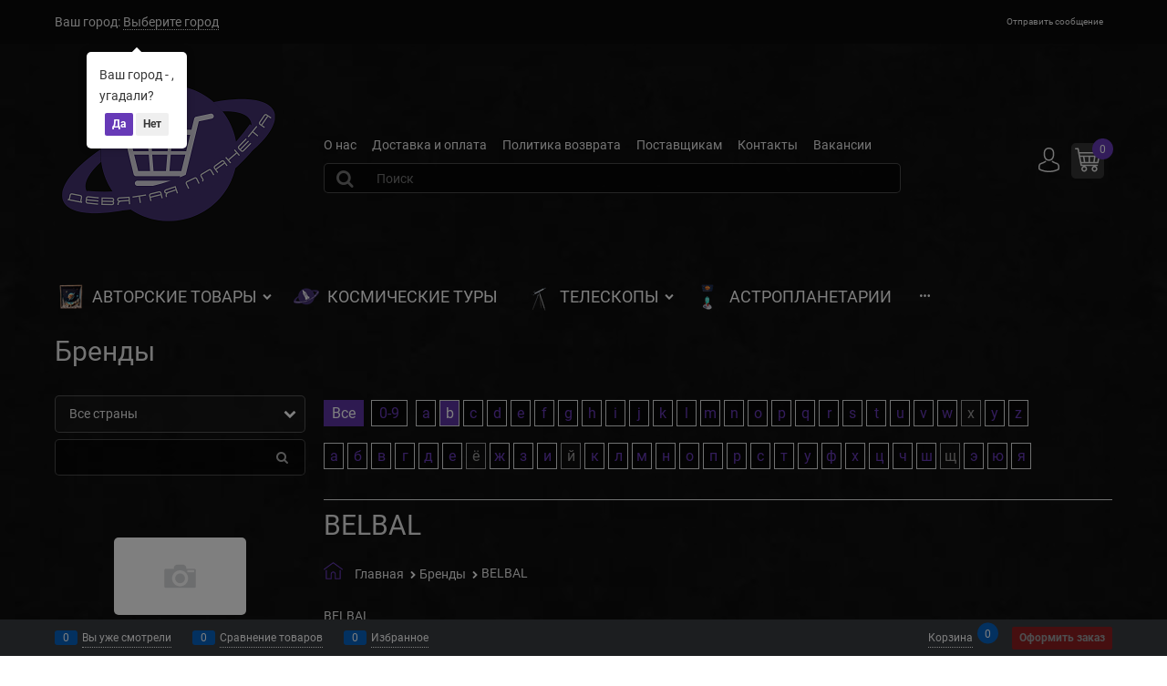

--- FILE ---
content_type: text/html; charset=utf-8
request_url: https://devyatayaplaneta.ru/manufacturers/belbal
body_size: 22820
content:

<!DOCTYPE html>
<html data-ng-strict-di data-ng-app="app" lang="ru" data-ng-controller="BrandCtrl as brand" >
<head>
    
    
    <meta http-equiv="Content-Type" content="text/html; charset=utf-8" />
    <meta name="generator" content="AdVantShop.NET">
    <meta name="advid" content="52e19f48">
    <meta name="advtpl" content="blackoz">
    <meta name="format-detection" content="telePhone=no">
    <title>ДЕВЯТАЯ ПЛАНЕТА - BELBAL </title>
    <base href="https://devyatayaplaneta.ru/" />
    <meta name="Description" content="ДЕВЯТАЯ ПЛАНЕТА - BELBAL " />
    <meta name="Keywords" content="ДЕВЯТАЯ ПЛАНЕТА - BELBAL" />
    
    <link rel="canonical" href="https://devyatayaplaneta.ru/manufacturers/belbal" />
    


    <script>

    
   !function(){"use strict";window.matchMedia("(max-width: 768px), (max-device-width: 768px)").addListener(function(e){!void(!0===e.matches?document.documentElement.classList.add('mobile-redirect-panel'):document.documentElement.classList.remove('mobile-redirect-panel'))})}();
    </script>
<meta property="og:site_name" content="ДЕВЯТАЯ ПЛАНЕТА" />
<meta property="og:title" content="ДЕВЯТАЯ ПЛАНЕТА - BELBAL " />
<meta property="og:url" content="https://devyatayaplaneta.ru/manufacturers/belbal" />
<meta property="og:description" content="ДЕВЯТАЯ ПЛАНЕТА - BELBAL " />
<meta property="og:type" content="website" />
    <meta property="og:image" content="https://devyatayaplaneta.ru/images/nophoto_xsmall.png" />





<link rel="preload" as="font" href="https://fonts.advstatic.ru/Roboto/Roboto-Regular.woff2" type="font/woff2" crossorigin />
<link rel="preload" as="font" href="https://fonts.advstatic.ru/Roboto/Roboto-Bold.woff2" type="font/woff2" crossorigin />

    <style>
        /*fonts css*/
          @font-face{font-family:advantshopfonts;src:url('https://fonts.advstatic.ru/advantshopfonts/advantshopfonts.woff2') format('woff2');font-weight:normal;font-style:normal;font-display:swap}@font-face{font-family:AstakhovDished;src:url('https://fonts.advstatic.ru/AstakhovDished/AstakhovDished.woff2') format('woff2');font-weight:400;font-style:normal;font-stretch:normal;font-display:swap}@font-face{font-family:Dobrozrachniy;src:url('https://fonts.advstatic.ru/Dobrozrachniy/Dobrozrachniy-Regular.woff2') format('woff2');font-weight:400;font-style:normal;font-stretch:normal;font-display:swap}@font-face{font-family:'Fakedes Outline';src:url('https://fonts.advstatic.ru/Fakedes_Outline/FakedesOutline.woff2') format('woff2');font-weight:400;font-style:normal;font-stretch:normal;font-display:swap}@font-face{font-family:'Jazz Ball';src:url('https://fonts.advstatic.ru/JazzBall/JazzBall.woff2') format('woff2');font-weight:400;font-style:normal;font-stretch:normal;font-display:swap}@font-face{font-family:Krabuler;src:url('https://fonts.advstatic.ru/Krabuler/RFKrabuler-Regular.woff2') format('woff2');font-weight:400;font-style:normal;font-stretch:normal;font-display:swap}@font-face{font-family:'Kurica Lapoi 1.3';src:url('https://fonts.advstatic.ru/KuricaLapoi1.3/KuricaLapoi1.3.woff2') format('woff2');font-weight:400;font-style:normal;font-stretch:normal;font-display:swap}@font-face{font-family:Pelmeshka;src:url('https://fonts.advstatic.ru/Pelmeshka/Pelmeshka.woff2') format('woff2');font-weight:400;font-style:normal;font-stretch:normal;font-display:swap}@font-face{font-family:AstakhovDished;src:url('https://fonts.advstatic.ru/AstakhovDished/AstakhovDished.woff2') format('woff2');font-weight:400;font-style:normal;font-stretch:normal;font-display:swap}@font-face{font-family:Dobrozrachniy;src:url('https://fonts.advstatic.ru/Dobrozrachniy/Dobrozrachniy-Regular.woff2') format('woff2');font-weight:400;font-style:normal;font-stretch:normal;font-display:swap}@font-face{font-family:'Fakedes Outline';src:url('https://fonts.advstatic.ru/Fakedes_Outline/FakedesOutline.woff2') format('woff2');font-weight:400;font-style:normal;font-stretch:normal;font-display:swap}@font-face{font-family:'Jazz Ball';src:url('https://fonts.advstatic.ru/JazzBall/JazzBall.woff2') format('woff2');font-weight:400;font-style:normal;font-stretch:normal;font-display:swap}@font-face{font-family:Krabuler;src:url('https://fonts.advstatic.ru/Krabuler/RFKrabuler-Regular.woff2') format('woff2');font-weight:400;font-style:normal;font-stretch:normal;font-display:swap}@font-face{font-family:'Kurica Lapoi 1.3';src:url('https://fonts.advstatic.ru/KuricaLapoi1.3/KuricaLapoi1.3.woff2') format('woff2');font-weight:400;font-style:normal;font-stretch:normal;font-display:swap}@font-face{font-family:Pelmeshka;src:url('https://fonts.advstatic.ru/Pelmeshka/Pelmeshka.woff2') format('woff2');font-weight:400;font-style:normal;font-stretch:normal;font-display:swap}@font-face{font-family:Rubik;src:url('https://fonts.advstatic.ru/Rubik/Rubik-Regular.woff2') format('woff2');font-weight:normal;font-style:normal;font-display:swap}@font-face{font-family:'Bebas Neue';src:url('https://fonts.advstatic.ru/BebasNeue/BebasNeue.woff2') format('woff2');font-weight:normal;font-style:normal;font-display:swap}@font-face{font-family:TexGyreAdventor;src:url('https://fonts.advstatic.ru/TexGyreAdventor/TexGyreAdventor-Regular.woff2') format('woff2');font-weight:normal;font-style:normal;font-display:swap}@font-face{font-family:TexGyreAdventor;src:url('https://fonts.advstatic.ru/TexGyreAdventor/TexGyreAdventor-Bold.woff2') format('woff2');font-weight:bold;font-style:normal;font-display:swap}@font-face{font-family:HelveticaNeueCyr;src:url('https://fonts.advstatic.ru/HelveticaNeueCyr/HelveticaNeueCyr-Light.woff2') format('woff2');font-weight:300;font-style:normal;font-display:swap}@font-face{font-family:HelveticaNeueCyr;src:url('https://fonts.advstatic.ru/HelveticaNeueCyr/HelveticaNeueCyr.woff2') format('woff2');font-weight:normal;font-style:normal;font-display:swap}@font-face{font-family:HelveticaNeueCyr;src:url('https://fonts.advstatic.ru/HelveticaNeueCyr/HelveticaNeueCyr-Medium.woff2') format('woff2');font-weight:500;font-style:normal;font-display:swap}@font-face{font-family:HelveticaNeueCyr;src:url('https://fonts.advstatic.ru/HelveticaNeueCyr/HelveticaNeueCyr-Bold.woff2') format('woff2');font-weight:600;font-style:normal;font-display:swap}@font-face{font-family:MuseoSansCyrl;src:url('https://fonts.advstatic.ru/MuseoSansCyrl/MuseoSansCyrl.woff2') format('woff2');font-weight:normal;font-style:normal;font-display:swap}@font-face{font-family:Oswald;src:url('https://fonts.advstatic.ru/Oswald/Oswald-Bold.woff2') format('woff2');font-weight:bold;font-style:normal;font-display:swap}@font-face{font-family:Oswald;src:url('https://fonts.advstatic.ru/Oswald/Oswald-SemiBold.woff2') format('woff2');font-weight:600;font-style:normal;font-display:swap}@font-face{font-family:Oswald;src:url('https://fonts.advstatic.ru/Oswald/Oswald-Light.woff2') format('woff2');font-weight:300;font-style:normal;font-display:swap}@font-face{font-family:Oswald;src:url('https://fonts.advstatic.ru/Oswald/Oswald-Regular.woff2') format('woff2');font-weight:normal;font-style:normal;font-display:swap}@font-face{font-family:OpenSans;src:url('https://fonts.advstatic.ru/OpenSans/OpenSans-Regular.woff2') format('woff2');font-weight:400;font-display:swap}@font-face{font-family:OpenSans;src:url('https://fonts.advstatic.ru/OpenSans/OpenSans-Bold.woff2') format('woff2');font-weight:700;font-display:swap}@font-face{font-family:OpenSans;src:url('https://fonts.advstatic.ru/OpenSans/OpenSans-ExtraBold.woff2') format('woff2');font-weight:900;font-display:swap}@font-face{font-family:OpenSans;src:url('https://fonts.advstatic.ru/OpenSans/OpenSans-Light.woff2') format('woff2');font-weight:300;font-display:swap}@font-face{font-family:OpenSans;src:url('https://fonts.advstatic.ru/OpenSans/OpenSans-Italic.woff2') format('woff2');font-style:italic;font-display:swap}@font-face{font-family:OpenSans;src:url('https://fonts.advstatic.ru/OpenSans/OpenSans-SemiBold.woff2') format('woff2');font-weight:600;font-display:swap}@font-face{font-family:Roboto;src:url('https://fonts.advstatic.ru/Roboto/Roboto-Light.woff2') format('woff2');font-weight:300;font-style:normal;font-display:swap}@font-face{font-family:Roboto;src:url('https://fonts.advstatic.ru/Roboto/Roboto-Regular.woff2') format('woff2');font-weight:400;font-style:normal;font-display:swap}@font-face{font-family:Roboto;src:url('https://fonts.advstatic.ru/Roboto/Roboto-Medium.woff2') format('woff2');font-weight:500;font-style:normal;font-display:swap}@font-face{font-family:Roboto;src:url('https://fonts.advstatic.ru/Roboto/Roboto-Bold.woff2') format('woff2');font-weight:700;font-style:normal;font-display:swap}@font-face{font-family:GothamPro;src:url('https://fonts.advstatic.ru/GothamPro/GothamPro.woff2') format('woff2');font-weight:normal;font-style:normal;font-display:swap}@font-face{font-family:GothamPro;src:url('https://fonts.advstatic.ru/GothamPro/GothamPro-Bold.woff2') format('woff2');font-weight:bold;font-style:normal;font-display:swap}@font-face{font-family:GothamPro;src:url('https://fonts.advstatic.ru/GothamPro/GothamPro-Light.woff2') format('woff2');font-weight:300;font-style:normal;font-display:swap}@font-face{font-family:GothamPro;src:url('https://fonts.advstatic.ru/GothamPro/GothamPro-Medium.woff2') format('woff2');font-weight:500;font-style:normal;font-display:swap}@font-face{font-family:ClearSans;src:url('https://fonts.advstatic.ru/ClearSans/ClearSans-Light.woff2') format('woff2');font-weight:300;font-style:normal;font-stretch:normal;font-display:swap}@font-face{font-family:ClearSans;src:url('https://fonts.advstatic.ru/ClearSans/ClearSans-Regular.woff2') format('woff2');font-weight:400;font-style:normal;font-stretch:normal;font-display:swap}@font-face{font-family:ClearSans;src:url('https://fonts.advstatic.ru/ClearSans/ClearSans-Medium.woff2') format('woff2');font-weight:500;font-style:normal;font-stretch:normal;font-display:swap}@font-face{font-family:Circe;src:url('https://fonts.advstatic.ru/Circe/Circe.woff2') format('woff2');font-weight:400;font-style:normal;font-stretch:normal;font-display:swap}@font-face{font-family:'Trajan Pro Bold';src:url('Templates/BlackOz/fonts/Trajan Pro Bold.woff2') format('woff2');font-display:swap}
    </style>






<style>
    /*critical css*/
    [ng\:cloak], [ng-cloak], [data-ng-cloak], [x-ng-cloak], .ng-cloak, .x-ng-cloak, .ng-hide:not(.ng-hide-animate) {display: none !important;}ng\:form {display: block;}.ng-animate-shim {visibility: hidden;}.ng-anchor {position: absolute;}.sidebar-content-static {visibility: hidden;}.row{flex-direction:row;flex-wrap:wrap}.col-lg,.col-lg-1,.col-lg-10,.col-lg-11,.col-lg-12,.col-lg-2,.col-lg-4,.col-lg-5,.col-lg-6,.col-lg-7,.col-lg-8,.col-lg-offset-1,.col-lg-offset-10,.col-lg-offset-11,.col-lg-offset-12,.col-lg-offset-2,.col-lg-offset-3,.col-lg-offset-4,.col-lg-offset-5,.col-lg-offset-6,.col-lg-offset-7,.col-lg-offset-8,.col-lg-offset-9,.col-lg-slim,.col-md,.col-md-1,.col-md-10,.col-md-11,.col-md-12,.col-md-2,.col-md-3,.col-md-5,.col-md-6,.col-md-7,.col-md-8,.col-md-offset-1,.col-md-offset-10,.col-md-offset-11,.col-md-offset-12,.col-md-offset-2,.col-md-offset-3,.col-md-offset-4,.col-md-offset-5,.col-md-offset-6,.col-md-offset-7,.col-md-offset-8,.col-md-offset-9,.col-md-slim,.col-sm,.col-sm-1,.col-sm-10,.col-sm-11,.col-sm-12,.col-sm-2,.col-sm-4,.col-sm-5,.col-sm-7,.col-sm-8,.col-sm-offset-1,.col-sm-offset-10,.col-sm-offset-11,.col-sm-offset-12,.col-sm-offset-2,.col-sm-offset-3,.col-sm-offset-4,.col-sm-offset-5,.col-sm-offset-6,.col-sm-offset-7,.col-sm-offset-8,.col-sm-offset-9,.col-sm-slim,.col-xs-1,.col-xs-10,.col-xs-11,.col-xs-2,.col-xs-6,.col-xs-7,.col-xs-offset-1,.col-xs-offset-10,.col-xs-offset-11,.col-xs-offset-12,.col-xs-offset-2,.col-xs-offset-3,.col-xs-offset-4,.col-xs-offset-5,.col-xs-offset-6,.col-xs-offset-7,.col-xs-offset-8,.col-xs-offset-9,.col-xs-slim{box-sizing:border-box;flex-grow:0;flex-shrink:0;padding-right:.625rem;padding-left:.625rem}.col-xs-slim{flex-basis:auto;max-width:none}.col-xs-1{flex-basis:8.3333333333%;max-width:8.3333333333%}.col-xs-2{flex-basis:16.6666666667%;max-width:16.6666666667%}.col-xs-6{flex-basis:50%;max-width:50%}.col-xs-7{flex-basis:58.3333333333%;max-width:58.3333333333%}.col-xs-10{flex-basis:83.3333333333%;max-width:83.3333333333%}.col-xs-11{flex-basis:91.6666666667%;max-width:91.6666666667%}@media screen and (min-width:48em){.col-sm{flex-grow:1;flex-basis:0;max-width:100%}.col-sm-slim{flex-shrink:0;flex-grow:0;flex-basis:auto;max-width:none}.col-sm-1{flex-basis:8.3333333333%;max-width:8.3333333333%}.col-sm-2{flex-basis:16.6666666667%;max-width:16.6666666667%}.col-sm-3{flex-basis:25%;max-width:25%}.col-sm-4{flex-basis:33.3333333333%;max-width:33.3333333333%}.col-sm-5{flex-basis:41.6666666667%;max-width:41.6666666667%}.col-sm-6{flex-basis:50%;max-width:50%}.col-sm-7{flex-basis:58.3333333333%;max-width:58.3333333333%}.col-sm-8{flex-basis:66.6666666667%;max-width:66.6666666667%}.col-sm-9{flex-basis:75%;max-width:75%}.col-sm-10{flex-basis:83.3333333333%;max-width:83.3333333333%}.col-sm-11{flex-basis:91.6666666667%;max-width:91.6666666667%}.col-sm-12{flex-basis:100%;max-width:100%}}@media screen and (min-width:62em){.col-md{flex-grow:1;flex-basis:0;max-width:100%}.col-md-slim{flex-shrink:0;flex-grow:0;flex-basis:auto;max-width:none}.col-md-1{flex-basis:8.3333333333%;max-width:8.3333333333%}.col-md-2{flex-basis:16.6666666667%;max-width:16.6666666667%}.col-md-3{flex-basis:25%;max-width:25%}.col-md-4{flex-basis:33.3333333333%;max-width:33.3333333333%}.col-md-5{flex-basis:41.6666666667%;max-width:41.6666666667%}.col-md-6{flex-basis:50%;max-width:50%}.col-md-7{flex-basis:58.3333333333%;max-width:58.3333333333%}.col-md-8{flex-basis:66.6666666667%;max-width:66.6666666667%}.col-md-9{flex-basis:75%;max-width:75%}.col-md-10{flex-basis:83.3333333333%;max-width:83.3333333333%}.col-md-11{flex-basis:91.6666666667%;max-width:91.6666666667%}.col-md-12{flex-basis:100%;max-width:100%}}@media screen and (min-width:75em){.col-lg{flex-grow:1;flex-basis:0;max-width:100%}.col-lg-slim{flex-shrink:0;flex-grow:0;flex-basis:auto;max-width:none}.col-lg-1{flex-basis:8.3333333333%;max-width:8.3333333333%}.col-lg-2{flex-basis:16.6666666667%;max-width:16.6666666667%}.col-lg-3{flex-basis:25%;max-width:25%}.col-lg-4{flex-basis:33.3333333333%;max-width:33.3333333333%}.col-lg-5{flex-basis:41.6666666667%;max-width:41.6666666667%}.col-lg-6{flex-basis:50%;max-width:50%}.col-lg-7{flex-basis:58.3333333333%;max-width:58.3333333333%}.col-lg-8{flex-basis:66.6666666667%;max-width:66.6666666667%}.col-lg-9{flex-basis:75%;max-width:75%}.col-lg-10{flex-basis:83.3333333333%;max-width:83.3333333333%}.col-lg-11{flex-basis:91.6666666667%;max-width:91.6666666667%}.col-lg-12{flex-basis:100%;max-width:100%}}.col-xs-offset-1{margin-left:8.3333333333%}.col-xs-offset-2{margin-left:16.6666666667%}.col-xs-offset-3{margin-left:25%}.col-xs-offset-4{margin-left:33.3333333333%}.col-xs-offset-5{margin-left:41.6666666667%}.col-xs-offset-6{margin-left:50%}.col-xs-offset-7{margin-left:58.3333333333%}.col-xs-offset-8{margin-left:66.6666666667%}.col-xs-offset-9{margin-left:75%}.col-xs-offset-10{margin-left:83.3333333333%}.col-xs-offset-11{margin-left:91.6666666667%}.col-xs-offset-12{margin-left:100%}@media screen and (min-width:48em){.col-sm-offset-1{margin-left:8.3333333333%}.col-sm-offset-2{margin-left:16.6666666667%}.col-sm-offset-3{margin-left:25%}.col-sm-offset-4{margin-left:33.3333333333%}.col-sm-offset-5{margin-left:41.6666666667%}.col-sm-offset-6{margin-left:50%}.col-sm-offset-7{margin-left:58.3333333333%}.col-sm-offset-8{margin-left:66.6666666667%}.col-sm-offset-9{margin-left:75%}.col-sm-offset-10{margin-left:83.3333333333%}.col-sm-offset-11{margin-left:91.6666666667%}.col-sm-offset-12{margin-left:100%}}@media screen and (min-width:62em){.col-md-offset-1{margin-left:8.3333333333%}.col-md-offset-2{margin-left:16.6666666667%}.col-md-offset-3{margin-left:25%}.col-md-offset-4{margin-left:33.3333333333%}.col-md-offset-5{margin-left:41.6666666667%}.col-md-offset-6{margin-left:50%}.col-md-offset-7{margin-left:58.3333333333%}.col-md-offset-8{margin-left:66.6666666667%}.col-md-offset-9{margin-left:75%}.col-md-offset-10{margin-left:83.3333333333%}.col-md-offset-11{margin-left:91.6666666667%}.col-md-offset-12{margin-left:100%}}@media screen and (min-width:75em){.col-lg-offset-1{margin-left:8.3333333333%}.col-lg-offset-2{margin-left:16.6666666667%}.col-lg-offset-3{margin-left:25%}.col-lg-offset-4{margin-left:33.3333333333%}.col-lg-offset-5{margin-left:41.6666666667%}.col-lg-offset-6{margin-left:50%}.col-lg-offset-7{margin-left:58.3333333333%}.col-lg-offset-8{margin-left:66.6666666667%}.col-lg-offset-9{margin-left:75%}.col-lg-offset-10{margin-left:83.3333333333%}.col-lg-offset-11{margin-left:91.6666666667%}.col-lg-offset-12{margin-left:100%}}.start-xs{justify-content:flex-start}@media screen and (min-width:48em){.start-sm{justify-content:flex-start}}@media screen and (min-width:62em){.start-md{justify-content:flex-start}}@media screen and (min-width:75em){.start-lg{justify-content:flex-start}}.center-xs{justify-content:center}@media screen and (min-width:48em){.center-sm{justify-content:center}}@media screen and (min-width:62em){.center-md{justify-content:center}}@media screen and (min-width:75em){.center-lg{justify-content:center}}.end-xs{justify-content:flex-end}@media screen and (min-width:48em){.end-sm{justify-content:flex-end}}@media screen and (min-width:62em){.end-md{justify-content:flex-end}}@media screen and (min-width:75em){.end-lg{justify-content:flex-end}}.top-xs{align-items:flex-start}@media screen and (min-width:48em){.top-sm{align-items:flex-start}}@media screen and (min-width:62em){.top-md{align-items:flex-start}}@media screen and (min-width:75em){.top-lg{align-items:flex-start}}@media screen and (min-width:48em){.middle-sm{align-items:center}}@media screen and (min-width:62em){.middle-md{align-items:center}}@media screen and (min-width:75em){.middle-lg{align-items:center}}.baseline-xs{align-items:baseline}@media screen and (min-width:48em){.baseline-sm{align-items:baseline}}@media screen and (min-width:62em){.baseline-md{align-items:baseline}}@media screen and (min-width:75em){.baseline-lg{align-items:baseline}}.bottom-xs{align-items:flex-end}@media screen and (min-width:48em){.bottom-sm{align-items:flex-end}}@media screen and (min-width:62em){.bottom-md{align-items:flex-end}}@media screen and (min-width:75em){.bottom-lg{align-items:flex-end}}.around-xs{justify-content:space-around}@media screen and (min-width:48em){.around-sm{justify-content:space-around}}@media screen and (min-width:62em){.around-md{justify-content:space-around}}@media screen and (min-width:75em){.around-lg{justify-content:space-around}}@media screen and (min-width:48em){.between-sm{justify-content:space-between}}@media screen and (min-width:62em){.between-md{justify-content:space-between}}@media screen and (min-width:75em){.between-lg{justify-content:space-between}}.first-xs{order:-1}@media screen and (min-width:48em){.first-sm{order:-1}}@media screen and (min-width:62em){.first-md{order:-1}}@media screen and (min-width:75em){.first-lg{order:-1}}.last-xs{order:1}@media screen and (min-width:48em){.last-sm{order:1}}@media screen and (min-width:62em){.last-md{order:1}}@media screen and (min-width:75em){.last-lg{order:1}}.reverse-xs{flex-direction:row-reverse}@media screen and (min-width:48em){.reverse-sm{flex-direction:row-reverse}}@media screen and (min-width:62em){.reverse-md{flex-direction:row-reverse}}@media screen and (min-width:75em){.reverse-lg{flex-direction:row-reverse}}.clear-gap-xs{padding-left:0;padding-right:0}@media screen and (min-width:48em){.clear-gap-sm{padding-left:0;padding-right:0}}@media screen and (min-width:62em){.clear-gap-md{padding-left:0;padding-right:0}}@media screen and (min-width:75em){.clear-gap-lg{padding-left:0;padding-right:0}}.clear-gap-left-xs{padding-left:0}@media screen and (min-width:48em){.clear-gap-left-sm{padding-left:0}}@media screen and (min-width:62em){.clear-gap-left-md{padding-left:0}}@media screen and (min-width:75em){.clear-gap-left-lg{padding-left:0}}.clear-gap-right-xs{padding-right:0}@media screen and (min-width:48em){.clear-gap-right-sm{padding-right:0}}@media screen and (min-width:62em){.clear-gap-right-md{padding-right:0}}@media screen and (min-width:75em){.clear-gap-right-lg{padding-right:0}}.gap-xs{padding-left:.625rem;padding-right:.625rem}@media screen and (min-width:48em){.gap-sm{padding-left:.625rem;padding-right:.625rem}}@media screen and (min-width:62em){.gap-md{padding-left:.625rem;padding-right:.625rem}}@media screen and (min-width:75em){.gap-lg{padding-left:.625rem;padding-right:.625rem}}.nowrap-xs{flex-wrap:nowrap}@media screen and (min-width:48em){.nowrap-sm{flex-wrap:nowrap}}@media screen and (min-width:62em){.nowrap-md{flex-wrap:nowrap}}@media screen and (min-width:75em){.nowrap-lg{flex-wrap:nowrap}}.wrap-xs{flex-wrap:wrap}@media screen and (min-width:48em){.wrap-sm{flex-wrap:wrap}}@media screen and (min-width:62em){.wrap-md{flex-wrap:wrap}}@media screen and (min-width:75em){.wrap-lg{flex-wrap:wrap}}.g-xs{gap:5px}.g-sm{gap:10px}.g-md{gap:15px}.g-lg{gap:20px}.row-gap-xs{row-gap:5px}.row-gap-sm{row-gap:10px}.row-gap-md{row-gap:15px}.row-gap-lg{row-gap:20px}.container-fluid{box-sizing:border-box;margin-right:auto;margin-left:auto}.row{box-sizing:border-box;display:flex;flex-flow:wrap;margin-right:-.625rem;margin-left:-.625rem}.col-lg-3,.col-lg-9,.col-md-4,.col-md-9,.col-sm-3,.col-sm-6,.col-sm-9{flex-grow:0}.col-lg-3,.col-lg-9,.col-md-4,.col-md-9,.col-sm-3,.col-sm-6,.col-sm-9,.col-xs,.col-xs-12,.col-xs-3,.col-xs-4,.col-xs-5,.col-xs-8,.col-xs-9{box-sizing:border-box;flex-shrink:0;padding-right:.625rem;padding-left:.625rem}.col-xs-12,.col-xs-3,.col-xs-4,.col-xs-5,.col-xs-8,.col-xs-9{flex-grow:0}.col-xs,img{max-width:100%}.col-xs{flex-grow:1;flex-basis:0}.col-xs-3{flex-basis:25%;max-width:25%}.col-xs-4{flex-basis:33.3333%;max-width:33.3333%}.col-xs-5{flex-basis:41.6667%;max-width:41.6667%}.col-xs-8{flex-basis:66.6667%;max-width:66.6667%}.col-xs-9{flex-basis:75%;max-width:75%}.col-xs-12{flex-basis:100%;max-width:100%}@media screen and (min-width:48em){.col-sm-3{flex-basis:25%;max-width:25%}.col-sm-9{flex-basis:75%;max-width:75%}.col-sm-6{flex-basis:50%;max-width:50%}}@media screen and (min-width:62em){.col-md-9{flex-basis:75%;max-width:75%}.col-md-4{flex-basis:33.3333%;max-width:33.3333%}}@media screen and (min-width:75em){.col-lg-9{flex-basis:75%;max-width:75%}.col-lg-3{flex-basis:25%;max-width:25%}}.middle-xs{align-items:center}.between-xs{justify-content:space-between}.col-p-v{padding-top:.6rem;padding-bottom:.6rem}.container-fluid{padding-right:.625rem;padding-left:.625rem}body,html{overflow-y:auto}html{line-height:1.15;text-size-adjust:100%;font-size:16px;scrollbar-gutter:stable}body{margin:0;line-height:1.5;position:relative;scrollbar-width:none;font:14px/1.7 Roboto}main{display:block}h1{font-size:2em;margin:.67em 0;font-size:1.875rem;font-weight:400;margin:0 0 1.25rem;line-height:1.2}a{background-color:transparent;text-decoration:none}img{border-style:none;height:auto;width:auto;max-height:100%}button,input,select{line-height:1.15;margin:0}button,input{overflow:visible}button,select{text-transform:none}[type=button],button{appearance:button}[type=search]{appearance:textfield;outline-offset:-2px}[hidden]{display:none}:root{--viewport-width:calc(100vw - var(--scrollbar-width, 0px))}html *{max-height:999999px}button,input,select{color:inherit;font:inherit}p{padding:0;margin:0 0 1.0625rem}.container{max-width:73.75rem;min-width:60.625rem;position:relative;margin:0 auto;z-index:30}.site-menu-row{border-radius:.3125rem}.site-body,.site-body-aside,.site-body-main,.site-footer,.site-head{position:relative}.site-head{z-index:31}.site-body,.site-body-main{z-index:15}.site-body-inner{border-radius:.3125rem}.site-footer{z-index:10}.stretch-container{display:flex;min-height:100vh;flex-direction:column}.stretch-middle{flex:1 0 auto}.footer-container{max-width:73.75rem;min-width:60.625rem}@media (min-width:768px){.desktop-col-p-v{padding-top:.6rem;padding-bottom:.6rem}}.oc-lazy-load-cloak{display:none}.footer-payment__list{display:flex;align-items:center;margin:0;padding:0;list-style-type:none}.footer-payment__item{margin-right:20px}.mobile-overlap{position:relative;z-index:2998}.btn,.select-custom select{border-radius:.3125rem;box-sizing:border-box}.btn{display:inline-block;vertical-align:middle;text-decoration:none;border-width:0;text-align:center;line-height:1.3}.btn-expander{display:inline-flex;justify-content:center;gap:10px;width:100%}.btn-big,.btn-xsmall{font-weight:700;font-size:1rem;padding:.8125rem}.btn-xsmall{font-size:.75rem;padding:.3125rem .5rem}[class*=" icon-"]::after,[class^=icon-]::after{font-family:advantshopfonts,sans-serif;font-style:normal;font-weight:400;speak:none;display:inline-block;text-decoration:inherit;width:1em;line-height:1;text-align:center;opacity:1;font-feature-settings:normal;font-variant:normal;text-transform:none}.icon-down-open-after-abs::after{content:""}.icon-right-open-before::before{content:""}.icon-up-open-before::before{content:""}.icon-search-before-abs::before,.icon-search-before::before{content:""}.icon-dot-3-before::before{content:""}.icon-vkontakte-before::before{content:""}.icon-instagram-before::before{content:""}.icon-dot-3-before::before,.icon-instagram-before::before,.icon-right-open-before::before,.icon-search-before-abs::before,.icon-search-before::before,.icon-up-open-before::before,.icon-vkontakte-before::before{margin-right:.2em}.icon-down-open-after-abs::after{margin-left:.2em;position:absolute;top:50%;transform:translateY(-50%)}.icon-search-before-abs::before{position:absolute;top:50%;transform:translateY(-50%);left:0}.icon-down-open-after-abs::after{right:0}.icon-no-margin::before{margin:0}.btn-ghost{border:0;position:absolute;right:0;top:0;bottom:0;margin:auto 1.25rem auto 0;width:13px;height:13px;color:#adadad}.select-custom{position:relative;display:inline-block;width:100%;color:#fff;vertical-align:middle}.select-custom::after{right:.625rem}.select-custom select{appearance:none;border-color:transparent;padding:.5rem 1.875rem .5rem .9375rem;width:100%;border-width:1px;border-style:solid;border:1px solid rgba(232,232,232,.3);background-color:rgba(29,29,29,.5);color:#e8e8e8}.select-custom select option{background-color:#fff;color:#333;border:0}input[type=password],input[type=search],input[type=text]{box-sizing:border-box;border-radius:5px;border:1px solid #e2e3e4;vertical-align:middle;width:100%;appearance:none;box-shadow:none}.input-big{font-size:1rem;padding:.8125rem}.input-small{font-size:.75rem;padding:.5625rem}.link-dotted-invert,.link-text-decoration-none{text-decoration:none}.link-dotted-invert{border-bottom-style:dotted;border-bottom-width:1px}.social{border-radius:50%;height:30px;width:30px;display:inline-flex;justify-content:center;align-items:center;color:#fff;overflow:hidden;font-size:16px;margin:0 5px;text-decoration:none}.social::before{margin-right:0}.social:first-child{margin-left:0}.social--vkontakte{background-color:#3b4a5f}.social--vkontakte::before{width:auto}.social--instagram{background-color:#d10869}.sidebars-container{position:relative;z-index:10000;display:block}.site-head-search-input{margin-bottom:.5625rem;line-height:1}.site-head-phone{font-size:1.5rem;line-height:1}.site-head-userid{font-size:.75rem}.site-head-logo-block{position:relative}.site-head-logo-link{display:block}.site-head-search-form{position:relative}.site-head-logo,.site-head-menu-col,.site-head-phone-col{margin-top:1.0625rem;margin-bottom:1.0625rem}.site-head-cart{margin-bottom:.4375rem}.site-head-search-btn,.site-head-search-input-wrap{position:relative}.static-block-email-header{font-size:.75rem}.menu-dropdown{position:relative}.menu-dropdown-root{font-size:.875rem;position:relative;display:block;text-decoration:none;color:#fff;border-radius:.3125rem;z-index:100}.menu-dropdown-root::before{display:inline-block;vertical-align:middle;height:1.875rem;content:"";width:0}.menu-dropdown-root::after{font-size:.625rem}.menu-dropdown-root-text{display:inline-block;vertical-align:middle}.menu-dropdown-list{padding:0;margin:0;display:block;list-style:none;border-radius:.3125rem;border-width:1px;border-style:solid;z-index:10;background:#fff}.menu-dropdown-item{font-size:.875rem;border-width:0 0 1px;border-style:solid;display:flex;flex-flow:wrap}.menu-dropdown-item:first-child .menu-dropdown-link-wrap{border-top-left-radius:.3125rem;border-top-right-radius:.3125rem}.menu-dropdown-item:last-child{border-bottom:0}.menu-dropdown-item:last-child .menu-dropdown-link-wrap{border-bottom-left-radius:.3125rem;border-bottom-right-radius:.3125rem}.menu-dropdown-link-wrap{width:100%;position:relative;box-sizing:border-box}.menu-dropdown-link{text-decoration:none;position:relative;font-size:0;display:block}.menu-dropdown-link .menu-dropdown-link-text{font-size:.875rem;vertical-align:middle;display:inline-block;width:100%;box-sizing:border-box}.menu-dropdown-link::before{content:"";display:inline-block;vertical-align:middle;height:1.875rem;width:0}.menu-dropdown-compact .menu-dropdown-list{position:absolute;top:100%;left:0;right:0;visibility:hidden}.menu-dropdown-modern .menu-dropdown-link{padding:.4375rem 1.0625rem;text-decoration:none}.menu-general{padding:0;margin:0;list-style:none;white-space:nowrap;font-size:0;line-height:0}.menu-general-item{position:relative;display:inline-block;background-color:transparent;white-space:normal;line-height:1;font-size:.75rem;vertical-align:top}.menu-general-item::before{position:absolute;content:"";width:.125rem;vertical-align:middle;top:0;right:0;bottom:0;margin-right:-1px;background:linear-gradient(rgba(57,57,57,.39),rgba(57,57,57,.33) 17%,rgba(57,57,57,.12) 61%,rgba(57,57,57,.01) 96%,rgba(255,255,255,.01),rgba(255,255,255,0))0 0/.0625rem 100%no-repeat border-box border-box,linear-gradient(rgba(255,255,255,.14),rgba(255,255,255,.02) 72%,rgba(255,255,255,0)) 1px 0/.0625rem 100%no-repeat border-box border-box}.menu-general-item:first-child{border-top-left-radius:.3125rem;border-bottom-left-radius:.3125rem}.menu-general-item:last-child{border-top-right-radius:.3125rem;border-bottom-right-radius:.3125rem}.menu-general-root-link{font-size:.875rem;display:inline-block;text-decoration:none;line-height:1}.menu-general-root-link::before{display:inline-block;vertical-align:middle;height:1.875rem;content:"";width:0}.menu-general-root-link:first-child{border-top-left-radius:.3125rem}.menu-general-root-link:last-child{border-top-right-radius:.3125rem}.menu-general-tile{padding:.375rem .9375rem .5rem}.menu-general-tile::after{content:"";display:inline-block;vertical-align:middle;width:0;height:1.875rem}.menu-general-tile::before{display:none}.menu-general-submenu{opacity:0;position:absolute;top:100%;left:0;z-index:10;border-bottom-left-radius:.3125rem;border-bottom-right-radius:.3125rem;white-space:nowrap;display:table;table-layout:fixed;padding:0;margin:0;list-style:none}.menu-general-sub-column{display:inline-block;vertical-align:top;position:relative;padding:.625rem .9375rem}.menu-general-sub-row{display:table-row}.menu-general-category-parent{margin-bottom:.4375rem;font-size:.875rem}.menu-general-sub-column .menu-general-category-parent:first-child{margin-top:.4375rem}.menu-general-root-link-text{display:inline-block;vertical-align:middle}.toolbar-top{position:relative;background-color:rgba(243,243,243,.9);line-height:1.625}.toolbar-top-item{padding:.5625rem 0 .625rem;margin:0 .625rem;font-size:.75rem;color:#94969b}.toolbar-top-item a.link-dotted-invert{border-bottom-color:#e8e8e8}.site-footer-top-level-wrap{position:relative;z-index:10}.footer-bottom-level-inner{padding-top:2.5rem;padding-bottom:2.5rem}.footer-menu-link{vertical-align:middle}.footer-menu-head{font-size:1rem;margin:0 0 1.25rem}.footer-menu-list{padding:0;margin:0;list-style:none}.footer-menu-item{padding:0;margin:0 0 1.25rem;list-style:none;font-size:.75rem}.toolbar-bottom{position:fixed;bottom:0;left:0;right:0;z-index:100;background-color:#383c40;height:2.5rem}.toolbar-bottom-garant{height:2.5rem}.toolbar-bottom-block,.toolbar-bottom-slim{position:relative;display:inline-block;vertical-align:middle}.toolbar-bottom-block{font-size:.75rem;padding:.625rem 0;margin:0 .625rem}.toolbar-bottom-count{border-radius:.1875rem;padding:.125rem .3125rem;text-align:center;min-width:.9375rem;vertical-align:middle;position:absolute;background-color:#0662c1;line-height:1;top:50%;transform:translateY(-50%)}.toolbar-bottom-count-left{right:100%;margin-right:.3125rem}.toolbar-bottom-count-right{left:100%;margin-left:.3125rem}.toolbar-bottom-link{position:relative;display:inline-block;border-bottom-color:#fff;color:#fff}.toolbar-bottom-link-with-icon-left{margin-left:1.875rem}.toolbar-bottom-link-with-icon-right{margin-right:1.875rem}.toolbar-bottom-align-right{text-align:right}.toolbar-bottom-garant{display:none}.toolbar-bottom+.toolbar-bottom-garant{display:block}.toolbar-bottom-btn-confirm{color:#fff;background:#e20000}.toolbar-bottom-btn-confirm-disabled{opacity:.5}.toolbar-bottom-links .toolbar-bottom-block:first-child{margin-left:0}.toast-top-right{top:12px;right:12px}#toast-container{position:fixed;z-index:999999}[data-submenu]{opacity:0;display:none}.cart-mini{display:inline-block;vertical-align:middle;position:relative;font-size:.75rem}.cart-mini-main-link{display:inline-block;text-decoration:none;border-radius:.3125rem}.cart-mini-main-link::before{font-size:.875rem}.harmonica{overflow:hidden;transform:translateZ(0)}.harmonica-initialized{overflow:visible}.harmonica-tile-dots{z-index:20;position:relative}.harmonica-tile-inner{display:inline-block}.adv-popover{box-shadow:rgba(0,0,0,.25)0 0 9px;border-radius:.3125rem;top:0;left:0;background:#fff;z-index:700;position:absolute}.adv-popover-content{padding:14px}.adv-popover-tile{position:absolute;overflow:hidden}.adv-popover-tile__figure{display:inline-block;background-color:#fff;transform:rotate(45deg);position:relative;height:.625rem;width:.625rem;box-shadow:rgba(0,0,0,.25)0 0 9px}.adv-popover-position-top .adv-popover-tile{left:0;right:0;margin:0 auto;height:calc(-1px + .625rem);width:100%;text-align:center;top:100%}.adv-popover-position-top .adv-popover-tile__figure{top:-100%}.scroll-to-top{position:fixed;left:0;display:none;height:100%;background:rgba(243,243,243,.9);width:40px;top:0;z-index:20}.scroll-to-top .to-top-icon{position:absolute;bottom:40px;height:40px;width:40px;text-align:center}.rel{position:relative}.big-z{z-index:100}.text-floating{overflow-wrap:break-word;word-break:keep-all;line-break:normal;hyphens:none}.text-static{overflow-wrap:normal;word-break:normal;line-break:auto;hyphens:manual}.text-align-left{text-align:left}.flex{display:flex}.p-r-xs{padding-right:5px}.p-l-xs{padding-left:5px}.vertical-interval-small{margin-top:.4375rem;margin-bottom:.4375rem}#theme-container{position:absolute;left:0;top:0;min-width:940px;width:100%;z-index:0}.theme-left,.theme-right{position:absolute;left:50%}.breadcrumbs{font-size:14px;padding-bottom:0}.breadcrumbs__inner{display:flex;align-content:center;flex-wrap:nowrap;overflow-x:auto;padding-bottom:.6667em;box-sizing:border-box;white-space:nowrap;line-height:1}.breadcrumbs--desktop{font-size:11px;margin-bottom:20px}.breadcrumbs--desktop .breadcrumbs__inner{scrollbar-width:thin;scrollbar-color:transparent transparent}.breadcrumbs--desktop .breadcrumbs__item{display:inline-block}.breadcrumbs--desktop .breadcrumbs__item::before{display:inline-block;font-size:9px;line-height:1;margin-right:0}.breadcrumbs__item{vertical-align:middle;display:flex;align-items:center;margin-right:5px}.breadcrumbs__item::before{display:block}.breadcrumbs__item:first-child::before{display:none}.eng{margin-bottom:8px}.eng>.letter:nth-child(2){margin:0 5px;padding:0 8px}.letter{border-width:1px;border-style:solid;display:inline-block;text-decoration:none;text-align:center;max-width:60px;min-width:20px;font-size:1rem;margin-top:5px;margin-bottom:5px}.letter.all,.letter.cs-selected{border-color:transparent}.letter.all{width:auto;padding:0 8px}.letter.inactive{outline:0;color:#d5d3d3}.letter+.letter{margin-left:1px}.brand-item{box-sizing:border-box;margin-bottom:70px}.brand-name{font-size:1.375rem}.brand-logo-link{display:block;white-space:nowrap;line-height:0;font-size:0}.brand-logo-link::before{height:100%;content:"";width:0}.brand-logo-image,.brand-logo-link::before{display:inline-block;vertical-align:middle}.cart-mini-main-link{border:0;padding:.25rem;position:relative;z-index:200;background-color:#353535}[data-cart-count]{position:absolute;height:23px;width:23px;display:flex;align-items:center;justify-content:center;box-sizing:border-box;border-radius:50%;margin-right:-10px}.cart-mini-count{margin-bottom:3px}.btn{border-radius:2px}input.input-big{border-radius:5px}.breadcrumbs__inner{padding-top:7px}.breadcrumbs__item{color:inherit}.breads-item{font-size:14px}.breads-item-link{vertical-align:middle;display:inline-block}.breads-item-icon{margin-right:10px;vertical-align:middle;margin-top:-7px}.footer-menu-head{font-size:20px;text-transform:uppercase;line-height:1.2}.footer-menu-item{font-size:16px}.site-footer-top-level-inner{padding-top:4rem;padding-bottom:1rem}.site-footer-wrap{margin-top:15px}.search-block-topmenu{min-width:360px}.site-head-search-input{margin-bottom:0;padding:8px 16px 7px 57px;font-size:14px;background-color:transparent;border-radius:10px;border-color:#383838}.site-head-search-btn-wrap{position:absolute;margin:0;top:50%;left:13px;transform:translateY(-50%)}.site-head-search-btn{background-color:transparent;padding:0}.site-head-search-btn .icon-search-block{display:block;font-size:20px;color:#747474}.site-head-search-btn-text{display:none}.site-head-search-input-wrap{flex-basis:100%;max-width:100%}.site-head-phone{font-size:20px;margin:0;font-weight:400}.static-block-email-header p{padding:0;margin:0;text-align:right}.static-block-email-header a{display:block;margin-right:20px;font-size:10px}.site-head-inner{padding-top:35px;padding-bottom:35px}.site-head-phone-col{flex-basis:101px;max-width:101px;text-align:left}.site-head-cart,.user--header{display:inline-block;vertical-align:middle;line-height:1}.site-head-cart{margin-bottom:0;margin-left:10px;text-align:center}.user--header{position:relative}.user-link--header::after{content:"";display:none;position:absolute;top:100%;left:50%;width:18px;height:18px;margin-top:5px;transform:rotate(45deg) translate(-50%)}.site-head-menu-col{flex:1 1 auto;max-width:calc(75% - 101px)}.user-submenu--header{left:50%;transform:translate(-50%)}.site-head-userid,.user-submenu__link--header{display:block}.menu-general-sub-row:last-child .user-submenu__link--header{margin-bottom:0}.menu-dropdown-root{font-size:14px;font-weight:700;text-transform:uppercase;padding:.375rem 1rem .5rem}.menu-dropdown-root::after{margin-right:1rem}.menu-dropdown-item:first-child .menu-dropdown-link-wrap{border-radius:0!important}.menu-dropdown-item:last-child .menu-dropdown-link-wrap{border-radius:0!important}@media (min-width:1200px){.menu-dropdown-root{font-size:18px}}.menu-general-root-link-text{font-size:14px;text-transform:uppercase}.menu-general-root-link{padding:.375rem .9375rem .5rem .75rem}.menu-general-item::before{display:none}.menu-general-submenu{border-bottom-left-radius:0;border-bottom-right-radius:0}.harmonica-tile-dots::after{content:"";display:none;position:absolute;top:28px;left:50%;width:18px;height:18px;margin-left:-3px;transform:rotate(45deg) translate(-50%);background-color:#e8e8e8}.menu-general-category-parent{font-size:16px;margin-bottom:15px}.menu-general-sub-column{padding:20px;min-width:11rem;width:11rem;white-space:normal;line-height:1.35}@media (min-width:1200px){.menu-general-root-link-text{font-size:18px}}.toolbar-top{background:#0a0a0a;z-index:50}.toolbar-top-item{padding-top:13px;padding-bottom:13px;font-size:14px}.toolbar-top-item a{color:#e8e8e8}input[type=password],input[type=search],input[type=text]{border:1px solid rgba(232,232,232,.3);background-color:rgba(0,0,0,.5);color:#e8e8e8}.letter.inactive{opacity:.7}.brand-logo-image{background-color:#fff;padding:5px;border-radius:5px}.brand-name{margin-top:15px}.toolbar-bottom-count{color:#fff!important}.flex-grow{flex-grow:1}.flex-nowrap{flex-wrap:nowrap}.flex-shrink{flex-shrink:1}.flex-basis-auto{flex-basis:auto}.breadcrumbs__inner .breadcrumbs__item::before{color:#fff}

    /*color scheme*/
    :root{--cs-1:#e8e8e8;--cs-2:#e2e3e4;--cs-3:#e8e8e8;--cs-4:#fff;--cs-5:#26282b;--cs-6:#673ab7;--cs-7:#bfc0c1;--cs-8:#673ab7;--cs-9:#040404;--cs-10:#040404;--cs-11:#f8b643}.cs-t-1{color:#e8e8e8}.mobile-version .cs-t-1--mobile{color:#e8e8e8}.cs-t-2{color:#e2e3e4}.mobile-version .cs-t-2--mobile{color:#e2e3e4}.cs-t-3{color:#e8e8e8}.mobile-version .cs-t-3--mobile{color:#e8e8e8}.cs-t-4{color:#fff}.mobile-version .cs-t-4--mobile{color:#fff}.cs-t-5{color:#e8e8e8}.mobile-version .cs-t-5--mobile{color:#e8e8e8}.cs-t-6{color:#673ab7}.mobile-version .cs-t-6--mobile{color:#673ab7}.cs-t-7{color:#bfc0c1}.mobile-version .cs-t-7--mobile{color:#bfc0c1}.cs-t-8{color:#fff}.mobile-version .cs-t-8--mobile{color:#fff}a,.link{color:#e8e8e8}a:hover,.link:hover{color:#673ab7}a:active,.link:active{color:#673ab7}.cs-l-1,.cs-l-d-1{color:#e8e8e8}.cs-l-1:hover,.cs-l-d-1:hover{color:#673ab7}.cs-l-1:active,.cs-l-d-1:active{color:#673ab7}.cs-l-1.cs-selected,.cs-l-d-1.cs-selected{color:#673ab7}.cs-l-d-1,.cs-l-ds-1{border-bottom-color:#e8e8e8}.cs-l-d-1:hover,.cs-l-ds-1:hover{border-bottom-color:#673ab7}.cs-l-d-1:active,.cs-l-ds-1:active{border-bottom-color:#673ab7}.cs-l-2,.cs-l-d-2{color:#e8e8e8}.cs-l-2:hover,.cs-l-d-2:hover{color:#673ab7}.cs-l-2:active,.cs-l-d-2:active{color:#5c34a4}.cs-l-2.cs-selected,.cs-l-d-2.cs-selected{color:#673ab7}.cs-l-d-2,.cs-l-ds-2{border-bottom-color:#e8e8e8}.cs-l-d-2:hover,.cs-l-ds-2:hover{border-bottom-color:#673ab7}.cs-l-d-2:active,.cs-l-ds-2:active{border-bottom-color:#5c34a4}.cs-l-3,.cs-l-d-3{color:#e8e8e8}.cs-l-3:hover,.cs-l-d-3:hover{color:#673ab7}.cs-l-3:active,.cs-l-d-3:active{color:#673ab7}.cs-l-3.cs-selected,.cs-l-d-3.cs-selected{color:#673ab7}.cs-l-d-3,.cs-l-ds-3{border-bottom-color:#e8e8e8}.cs-l-d-3:hover,.cs-l-ds-3:hover{border-bottom-color:#673ab7}.cs-l-d-3:active,.cs-l-ds-3:active{border-bottom-color:#673ab7}.cs-l-4,.cs-l-d-4{color:#fff}.cs-l-4:hover,.cs-l-d-4:hover{color:#fff}.cs-l-4:active,.cs-l-d-4:active{color:#fff}.cs-l-4.cs-selected,.cs-l-d-4.cs-selected{color:#fff}.cs-l-d-4,.cs-l-ds-4{border-bottom-color:#fff}.cs-l-d-4:hover,.cs-l-ds-4:hover{border-bottom-color:#fff}.cs-l-d-4:active,.cs-l-ds-4:active{border-bottom-color:#fff}.cs-l-d-4.cs-selected,.cs-l-ds-4.cs-selected{color:#fff}.cs-l-5,.cs-l-d-5{color:#673ab7}.cs-l-5:hover,.cs-l-d-5:hover{color:#7446c4}.cs-l-5:active,.cs-l-d-5:active{color:#5c34a4}.cs-l-5.cs-selected,.cs-l-d-5.cs-selected{color:#7446c4}.cs-l-d-5,.cs-l-ds-5{border-bottom-color:#673ab7}.cs-l-d-5:hover,.cs-l-ds-5:hover{border-bottom-color:#7446c4}.cs-l-d-5:active,.cs-l-ds-5:active{border-bottom-color:#5c34a4}.cs-l-6,.cs-l-d-6{color:#673ab7}.cs-l-6:hover,.cs-l-d-6:hover{color:#fff}.cs-l-6:active,.cs-l-d-6:active{color:#fff}.cs-l-6.cs-selected,.cs-l-d-6.cs-selected{color:#fff}.cs-l-d-6,.cs-l-ds-6{border-bottom-color:#673ab7}.cs-l-d-6:hover,.cs-l-ds-6:hover{border-bottom-color:#fff}.cs-l-d-6:active,.cs-l-ds-6:active{border-bottom-color:#fff}.cs-l-d-6.cs-selected,.cs-l-ds-6.cs-selected{color:#fff}.cs-bg-1{background-color:#673ab7}.cs-bg-i-1{background-color:#673ab7}.cs-bg-i-1:hover{background-color:#7446c4}.cs-bg-i-1:active{background-color:#5c34a4}.cs-bg-i-1.cs-selected{background-color:#5c34a4}.mobile-version .cs-bg-1--mobile{background-color:#673ab7}.mobile-version .cs-bg-i-1--mobile{background-color:#673ab7}.mobile-version .cs-bg-i-1--mobile:hover{background-color:#7446c4}.mobile-version .cs-bg-i-1--mobile:active{background-color:#5c34a4}.mobile-version .cs-bg-i-1--mobile.cs-selected--mobile{background-color:#5c34a4}.cs-bg-2{background-color:#673ab7}.cs-bg-i-2{background-color:#673ab7}.cs-bg-i-2:hover{background-color:#7446c4}.cs-bg-i-2:active{background-color:#5c34a4}.cs-bg-i-2.cs-selected{background-color:#5c34a4}.mobile-version .cs-bg-2--mobile{background-color:#673ab7}.mobile-version .cs-bg-i-2--mobile{background-color:#673ab7}.mobile-version .cs-bg-i-2--mobile:hover{background-color:#7446c4}.mobile-version .cs-bg-i-2--mobile:active{background-color:#5c34a4}.mobile-version .cs-bg-i-2--mobile.cs-selected--mobile{background-color:#5c34a4}.cs-bg-3{background-color:#040404}.cs-bg-i-3{background-color:#040404}.cs-bg-i-3:hover{background-color:#111}.cs-bg-i-3:active{background-color:hsl(0,0%,-3.431372549%)}.cs-bg-i-3.cs-selected{background-color:hsl(0,0%,-3.431372549%)}.mobile-version .cs-bg-3--mobile{background-color:#040404}.mobile-version .cs-bg-i-3--mobile{background-color:#040404}.mobile-version .cs-bg-i-3--mobile:hover{background-color:#111}.mobile-version .cs-bg-i-3--mobile:active{background-color:hsl(0,0%,-3.431372549%)}.mobile-version .cs-bg-i-3--mobile.cs-selected--mobile{background-color:hsl(0,0%,-3.431372549%)}.cs-bg-4{background-color:#040404}.cs-bg-i-4{background-color:#040404}.cs-bg-i-4:hover{background-color:#111}.cs-bg-i-4:active{background-color:hsl(0,0%,-3.431372549%)}.cs-bg-i-4.cs-selected{background-color:hsl(0,0%,-3.431372549%)}.mobile-version .cs-bg-4--mobile{background-color:#040404}.mobile-version .cs-bg-i-4--mobile{background-color:#040404}.mobile-version .cs-bg-i-4--mobile:hover{background-color:#111}.mobile-version .cs-bg-i-4--mobile:active{background-color:hsl(0,0%,-3.431372549%)}.mobile-version .cs-bg-i-4--mobile.cs-selected--mobile{background-color:hsl(0,0%,-3.431372549%)}.cs-bg-5{background-color:#e8e8e8}.cs-bg-i-5{background-color:#e8e8e8}.cs-bg-i-5:hover{background-color:#e8e8e8}.cs-bg-i-5:active{background-color:#e8e8e8}.cs-bg-i-5.cs-selected{background-color:#e8e8e8}.mobile-version .cs-bg-5--mobile{background-color:#e8e8e8}.mobile-version .cs-bg-i-5--mobile{background-color:#e8e8e8}.mobile-version .cs-bg-i-5--mobile:hover{background-color:#e8e8e8}.mobile-version .cs-bg-i-5--mobile:active{background-color:#e8e8e8}.mobile-version .cs-bg-i-5--mobile.cs-selected--mobile{background-color:#e8e8e8}.cs-bg-6{background-color:#7446c4}.cs-bg-i-6{background-color:#7446c4}.cs-bg-i-6:hover{background-color:#5c34a4}.mobile-version .cs-bg-6--mobile{background-color:#7446c4}.mobile-version .cs-bg-i-6--mobile{background-color:#7446c4}.mobile-version .cs-bg-i-6--mobile:hover{background-color:#5c34a4}.cs-bg-7{background-color:#e8e8e8}.cs-bg-i-7{background-color:#e8e8e8}.cs-bg-i-7:hover{background-color:#dbdbdb}.cs-bg-i-7:active{background-color:#dbdbdb}.cs-bg-i-7.cs-selected{background-color:#dbdbdb}.mobile-version .cs-bg-7--mobile{background-color:#e8e8e8}.mobile-version .cs-bg-i-7--mobile{background-color:#e8e8e8}.mobile-version .cs-bg-i-7--mobile:hover{background-color:#dbdbdb}.mobile-version .cs-bg-i-7--mobile:active{background-color:#dbdbdb}.mobile-version .cs-bg-i-7--mobile.cs-selected--mobile{background-color:#dbdbdb}.cs-bg-8{background-color:#e8e8e8}.cs-bg-i-8{background-color:#e8e8e8}.cs-bg-i-8:hover{background-color:#f5f5f5}.cs-bg-i-8:active{background-color:#dbdbdb}.cs-bg-i-8.cs-selected{background-color:#dbdbdb}.mobile-version .cs-bg-8--mobile{background-color:#e8e8e8}.mobile-version .cs-bg-i-8--mobile{background-color:#e8e8e8}.mobile-version .cs-bg-i-8--mobile:hover{background-color:#f5f5f5}.mobile-version .cs-bg-i-8--mobile:active{background-color:#dbdbdb}.mobile-version .cs-bg-i-8--mobile.cs-selected--mobile{background-color:#dbdbdb}.cs-bg-9{background-color:#e8e8e8}.cs-bg-i-9{background-color:#e8e8e8}.cs-bg-i-9:hover{background-color:#e8e8e8}.cs-bg-i-9:active{background-color:#e8e8e8}.cs-bg-i-9.cs-selected{background-color:#e8e8e8}.mobile-version .cs-bg-9--mobile{background-color:#e8e8e8}.mobile-version .cs-bg-i-9--mobile{background-color:#e8e8e8}.mobile-version .cs-bg-i-9--mobile:hover{background-color:#e8e8e8}.mobile-version .cs-bg-i-9--mobile:active{background-color:#e8e8e8}.mobile-version .cs-bg-i-9--mobile.cs-selected--mobile{background-color:#e8e8e8}.cs-bg-10{background-color:#673ab7}.cs-bg-i-10{background-color:#673ab7}.cs-bg-i-10:hover{background-color:#7446c4}.cs-bg-i-10:active{background-color:#5c34a4}.cs-bg-i-10.cs-selected{background-color:#5c34a4}.mobile-version .cs-bg-10--mobile{background-color:#673ab7}.mobile-version .cs-bg-i-10--mobile{background-color:#673ab7}.mobile-version .cs-bg-i-10--mobile:hover{background-color:#7446c4}.mobile-version .cs-bg-i-10--mobile:active{background-color:#5c34a4}.mobile-version .cs-bg-i-10--mobile.cs-selected--mobile{background-color:#5c34a4}.cs-bg-11{background-color:rgba(0,0,0,.5)}.cs-bg-i-11{background-color:rgba(0,0,0,.5)}.cs-bg-i-11:hover{background-color:#7446c4}.cs-bg-i-11:active{background-color:#5c34a4}.cs-bg-i-11.cs-selected{background-color:#5c34a4}.mobile-version .cs-bg-11--mobile{background-color:rgba(0,0,0,.5)}.mobile-version .cs-bg-i-11--mobile{background-color:rgba(0,0,0,.5)}.mobile-version .cs-bg-i-11--mobile:hover{background-color:#7446c4}.mobile-version .cs-bg-i-11--mobile:active{background-color:#5c34a4}.mobile-version .cs-bg-i-11--mobile.cs-selected--mobile{background-color:#5c34a4}.cs-g-1{background-image:linear-gradient(to bottom,#7446c4 0%,#673ab7 50%,#5c34a4 100%)}.btn-add{color:#fff;background:#673ab7}.btn-add:hover{color:#fff;background:#7446c4}.btn-add:active{color:#fff;background:#5c34a4}.btn-add:disabled,.btn-add.btn-disabled{color:#e8e8e8;background:#e2e3e4}.btn-action{color:#fff;background:#673ab7}.btn-action:hover{color:#fff;background:#7446c4}.btn-action:active{color:#fff;background:#5c34a4}.btn-action:disabled,.btn-action.btn-disabled{color:#e8e8e8;background:#e2e3e4}.btn-buy{color:#fff;background:#673ab7}.btn-buy:hover{color:#fff;background:#7446c4}.btn-buy:active{color:#fff;background:#5c34a4}.btn-buy:disabled,.btn-buy.btn-disabled{color:#e8e8e8;background:#e2e3e4}.btn-confirm{color:#fff;background:#673ab7}.btn-confirm:hover{color:#fff;background:#7446c4}.btn-confirm:active{color:#fff;background:#5c34a4}.btn-confirm:disabled,.btn-confirm.btn-disabled{color:#e8e8e8;background:#e2e3e4}.btn-submit{color:#fff;background:#673ab7}.btn-submit:hover{color:#fff;background:#7446c4}.btn-submit:active{color:#fff;background:#5c34a4}.btn-submit:disabled,.btn-submit.btn-disabled{color:#e8e8e8;background:#e2e3e4}.cs-br-1{border-color:#e2e3e4 #e2e3e4 #e2e3e4 #e2e3e4 !important}.cs-br-2{border-color:#f8b643 #f8b643 #f8b643 #f8b643 !important}tr,td,th{border-color:#e2e3e4}.site-menu-row{background:transparent none}.menu-general-item{background:transparent none}.menu-general-item:hover,.menu-general-item:active{background:transparent none}.cart-mini-main-link{background:transparent none}[data-cart-count]{color:#fff;background-color:#673ab7;top:0;right:0;margin-top:-5px}.menu-general-submenu a,.harmonica-tile-link{color:#373737}.menu-general-submenu a:hover,.harmonica-tile-link:hover{color:#673ab7}.menu-general-sub-brand-column{border-left-color:#cbcbcb}.menu-general-root-link-text:after,.user-link--header:after,body .harmonica-tile-list,body .recently-list:after{background-color:#e8e8e8;color:#373737}.menu-general-root-link-text:after a,.user-link--header:after a,body .harmonica-tile-list a,body .recently-list:after a{color:#373737}.recently-product-price-text,.recently-product-price-value,.recently-product-price-value .price-current{color:#373737}.cs-bg-5,.cs-bg-9{color:#373737}.cs-bg-5 a,.cs-bg-5 .cs-l-2,.cs-bg-9 a,.cs-bg-9 .cs-l-2{color:#373737}.products-specials__title--right{color:#e8e8e8}.products-specials__title--left{color:#673ab7}.products-specials__title--left:after{background:linear-gradient(to left,#673ab7 0%,#000 100%)}.products-specials__title--right{color:#e8e8e8}.products-specials__title--right:after{background:linear-gradient(to right,#d5d5d5 0%,#c5c5c5 10%,#adadad 22%,#383838 74%,#1e1e1e 88%,#0d0d0d 100%)}body .menu-dropdown-list,body .cart-mini-block,body .cart-mini-result-block{background-color:#e8e8e8}.menu-dropdown-link,.menu-dropdown-sub-link,.menu-dropdown-sub-brand-title,.menu-dropdown-sub-category-link,.menu-dropdown-link-wrap:after,.cart-mini-block,.cart-mini-name-link,.cart-mini-count-text,.cart-mini-count-value,.cart-mini-price-text,.cart-mini-price-value,.cart-mini-properties-name,.catalog-filter-popover-text,.modal-content,.adv-popover-content,.adv-popover-content a:not(.btn),.adv-modal-inner,.cart-mini-custom-option>span,.adv-modal-inner .cs-t-3,.modal-quickview .price-new,.modal-quickview .price-current{color:#373737}.cart-popup-modal .products-view-name .products-view-name-link{color:#fff}.cart-mini-active+.cart-mini-main-link,.products-view-sort-selected,body .products-view-variants-selected,body .rating-item-selected,.checkout-cart-generated-field-text .cart-full-discount{color:#673ab7}body .custom-input-native:checked~.custom-input-checkbox,body .custom-input-native:checked~.custom-input-radio,body .custom-input-native:checked~.custom-input-checkbox,body .custom-input-native:checked~.custom-input-radio{background:#673ab7}.products-view-photos,.products-view-item,.compareproduct-container,body .scroll-to-top:hover,.product-review-card{background-color:#030303 !important}.site-body .menu-dropdown-link-wrap,.site-body .menu-dropdown-list{background-color:transparent}.site-body .menu-dropdown-item,.site-body .menu-dropdown-list{border-color:transparent !important}.site-body .menu-dropdown-link{color:#fff}.site-body .menu-dropdown-link:hover{color:#673ab7}body .scroll-to-top,body .shipping-progress:before,body .payment-progress:before,body .order-history-body-item-row:hover .order-history-body-item{background-color:rgba(38,40,43,.5)}.footer-bottom-level-inner a{color:#673ab7}.footer-bottom-level-inner a:hover,.footer-bottom-level-inner a:active{color:#fff}body .carousel-main-prev,body .carousel-main-next{color:rgba(103,58,183,.5)}body .err-code{color:#fff}.autocompleter-list .cs-bg-4{background-color:rgba(96,125,139,.349)}body .products-view-tile .products-view-item:hover .products-view-photos,body .products-view-list .products-view-item:hover .products-view-photos{box-shadow:-4px -5px 15px -5px #673ab7,-4px 5px 15px -5px #673ab7}body .products-view-item:hover,.product-review-card:hover{box-shadow:0 0 15px 0 #673ab7 !important}.gift-txt a{color:#673ab7}.product-categories-item-inner-slim{background-color:rgba(0,0,0,.45);border-color:#484848 !important}.product-categories-item-inner-slim:hover{box-shadow:0 0 15px 0 #673ab7;border-color:#673ab7 !important}.product-categories-item-picture-slim{border-radius:5px;background-color:#fff;padding:10px 0}.mobile-version .catalog-filter-block-header,.mobile-version .catalog-filter-content{color:#040404}.adv-modal-inner a:not(.btn):not(.spinbox-less):not(.spinbox-more){color:#e8e8e8}.adv-modal-inner .cart-add--with-spinbox .spinbox-more,.adv-modal-inner .cart-add--with-spinbox .spinbox-less{color:#040404}.product-review-card .product-review-card__name,.product-review-card .product-review-card__text{color:#fff}.product-card-panel-float-right .compare-control,.product-card-panel-float-right .wishlist-control{background-color:#f3f3f3;color:#26282b}.product-card-panel-float-right .compare-state-add,.product-card-panel-float-right .wishlist-state-add{color:#fff;background-color:#673ab7}body{background-size:100% auto}body{background-image:url(https://tpl.advstatic.ru/v13/BlackOz/design/backgrounds/board/images/Board.jpg)}@media(max-device-width:736px){body{background-size:auto}}
</style>
<script src="https://devyatayaplaneta.ru/dist/entries/head.M7H5OAZM.js"></script>


<script type="text/javascript">!function(){var t=document.createElement("script");t.type="text/javascript",t.async=!0,t.src='https://vk.com/js/api/openapi.js?169',t.onload=function(){VK.Retargeting.Init("VK-RTRG-1652596-9k3F7"),VK.Retargeting.Hit()},document.head.appendChild(t)}();</script><noscript><img src="https://vk.com/rtrg?p=VK-RTRG-1652596-9k3F7" style="position:fixed; left:-999px;" alt=""/></noscript>



<link rel="stylesheet" type="text/css" href="/combine/all.css?r=7BEAF2FA5A6CA42389C6617158EF6244376CA4C0" />

    <link rel="shortcut icon" type="image/png" href="https://devyatayaplaneta.ru/pictures/favicon_20231215202532.png" />

	<meta name="viewport" content="width=device-width, initial-scale=0, user-scalable=yes" />
    <script>
        window.v = '486650798';
    </script>
</head>
<body class="cs-t-1 text-floating toolbar-bottom-enabled">
    
    <div api-map-key data-map-api-key=""></div>
    
    <div data-mask-config="{enablePhoneMask: true}"></div>
    <input type="password" name="disablingChromeAutoFill" autocomplete="new-password" hidden />
    <input name="__RequestVerificationToken" type="hidden" value="-faCgveDv8JCHBWXGdA6qJ5xSm2ruT6hlUFuL0FbGf3jGh1WJQku-jB-3GRUlX4y_BLosvXQzqORMtGNiQBuOYTjYdo1" />
    <script>dataLayer = [{'pageType' : 'other', 'clientType' : 'guest', }];</script>
<!-- Google Tag Manager -->
<noscript><iframe src="//www.googletagmanager.com/ns.html?id=GTM-"
height="0" width="0" style="display:none;visibility:hidden"></iframe></noscript>
<script>(function(w,d,s,l,i){w[l]=w[l]||[];w[l].push({'gtm.start':
new Date().getTime(),event:'gtm.js'});var f=d.getElementsByTagName(s)[0],
j=d.createElement(s),dl=l!='dataLayer'?'&l='+l:'';j.async=true;j.src=
'//www.googletagmanager.com/gtm.js?id='+i+dl;f.parentNode.insertBefore(j,f);
})(window,document,'script','dataLayer','GTM-');</script>
<!-- End Google Tag Manager -->
    <div hidden></div>
    <script>
 (function(i,s,o,g,r,a,m){i['GoogleAnalyticsObject']=r;i[r]=i[r]||function(){ (i[r].q=i[r].q||[]).push(arguments)},i[r].l=1*new Date();a=s.createElement(o), m=s.getElementsByTagName(o)[0];a.async=1;a.src=g;m.parentNode.insertBefore(a,m) })(window,document,'script','//www.google-analytics.com/analytics.js','ga'); 
ga('create', 'UA-G-DY8EBBJJ8V', 'auto'); 
ga('require', 'displayfeatures');
ga('set', '&uid', '73fa06a9-9965-4812-a8a1-99203e107635');
ga('send', 'pageview'); 
/* Accurate bounce rate by time */ 
if (!document.referrer ||  document.referrer.split('/')[2].indexOf(location.hostname) != 0) 
setTimeout(function() 
        { 
            ga('send', 'event', 'New visitor', location.pathname); 
        }, 15000); 
</script> 

    <script>var yaParams={ip_adress: '52.15.228.110'}</script>
<div style='display:none !important;'><!-- Yandex.Metrika counter -->
<script type="text/javascript" >
   (function(m,e,t,r,i,k,a){m[i]=m[i]||function(){(m[i].a=m[i].a||[]).push(arguments)};
   m[i].l=1*new Date();
   for (var j = 0; j < document.scripts.length; j++) {if (document.scripts[j].src === r) { return; }}
   k=e.createElement(t),a=e.getElementsByTagName(t)[0],k.async=1,k.src=r,a.parentNode.insertBefore(k,a)})
   (window, document, "script", "https://mc.yandex.ru/metrika/tag.js", "ym");

   ym(92080472, "init", {
        clickmap:true,
        trackLinks:true,
        accurateTrackBounce:true,
        webvisor:true,
        ecommerce:"dataLayer",
        params: yaParams
   });
</script>
<noscript><div><img src="https://mc.yandex.ru/watch/92080472" style="position:absolute; left:-9999px;" alt="" /></div></noscript>
<!-- /Yandex.Metrika counter --></div>
<script type="text/javascript" src="modules/yametrika/content/scripts/tracking.js?v=13.04" async></script>
<div class='yacounterid' data-counterId='92080472'></div>
<div style='display:none!important;' data-yametrika-datacnt='dataLayer2'></div>
<script> window.dataLayer2 = window.dataLayer2 || []; </script>
 
        <div data-zone-popover class="ng-cloak">
        <div id="zonePopover"  data-popover data-popover-position="bottom" data-popover-is-fixed="true" data-popover-show-on-load="true" data-popover-overlay-enabled="true">
            <div>
                Ваш город - ,<br/>угадали?
                <div class="text-align-center vertical-interval-small no-bottom">
                    <button type="button" data-ng-click="zonePopover.zoneOk()" class="btn btn-xsmall btn-buy">Да</button>
                    <button type="button" data-ng-click="zonePopover.zoneNo()" class="btn btn-xsmall">Нет</button>
                </div>
            </div>
        </div>
    </div>

    
<div class="stretch-container">
	<header class="site-head">
		



<!--noindex-->
<div class="toolbar-top">
    <div class="container container-fluid">
        <aside class="row between-xs middle-xs">
                <div class="toolbar-top-item" data-popover-control data-popover-id="zonePopover" data-popover-trigger="null" data-popover-trigger-hide="null">
                    <span class="cs-t-3">Ваш город:</span>
                    <a class="link-dotted-invert" href="javascript:void(0)" data-zone-dialog-trigger>
                        <span data-zone-current data-ng-bind="zone.City || 'Выберите город'" data-start-val="{City: ''}"></span>
                    </a>
                </div>
                                    <div class="toolbar-top-item">
                <div class="flex middle-xs">
                    <div>
                            <div class="static-block static-block-email-header">
        <p><a class="email" href="feedback" style="margin-right: 10px;">Отправить сообщение</a></p>

    </div>

                    </div>
                    <div class="cs-t-1 site-head-phone" data-zone-current data-ng-bind-html="zone.Phone" data-start-val="{Phone: ''}"></div>
                </div>
            </div>
        </aside>
    </div>
</div>
<!--/noindex-->
		
		

<div class="container container-fluid site-head-inner  site-head-inner--slim">
    <div class="row middle-xs flex-nowrap">
        <div class="col-xs-3 site-head-logo-block site-head-logo">
                    <a href="https://devyatayaplaneta.ru/" class="site-head-logo-link">
            <img src="https://devyatayaplaneta.ru/pictures/logo_20231203190946.png" class="site-head-logo-picture"   width="250" height="250" id="logo" style="height: auto;width: min(250px, 100%);"/>
        </a>

        </div>
        <div class="col-xs-8 site-head-menu-col">
            

<ul class="menu-header clear">
        <li class="menu-header-item"><a class="cs-l-2 menu-header-link" href="pages/about"  >О нас</a></li>
        <li class="menu-header-item"><a class="cs-l-2 menu-header-link" href="shipping-payment"  >Доставка и оплата</a></li>
        <li class="menu-header-item"><a class="cs-l-2 menu-header-link" href="pages/returns"  >Политика возврата</a></li>
        <li class="menu-header-item"><a class="cs-l-2 menu-header-link" href="pages/postavshikam"  >Поставщикам</a></li>
        <li class="menu-header-item"><a class="cs-l-2 menu-header-link" href="pages/contacts"  >Контакты</a></li>
        <li class="menu-header-item"><a class="cs-l-2 menu-header-link" href="pages/vakansii" target="_blank" >Вакансии</a></li>
</ul>

            <div class="row">
                <div class="col-xs-10">
                    <!--noindex-->
<div class=" search-block-topmenu">
    <form name="searchHeaderForm" class="row site-head-search-form" novalidate="novalidate" data-ng-controller="SearchBlockCtrl as searchBlock" data-ng-init="searchBlock.url='/search'">
        <div class="col-xs-9 site-head-search-input-wrap" data-ng-init="searchBlock.form = searchHeaderForm">
            <div class="site-head-site-head-search"
                 data-autocompleter
                 data-field="Name"
                 data-link-all="search"
                 data-apply-fn="searchBlock.aSubmut(value, obj)"
                 data-template-path="scripts/_common/autocompleter/templates/categoriesProducts.html"
                 data-request-url="search/autocomplete">
                <input class="input-big site-head-search-input"
                       data-autocompleter-input
                       type="search"
                       autocomplete="off"
                       placeholder="Поиск"
                       name="q"
                       data-default-button="#searchHeaderSubmit"
                       data-ng-model="searchBlock.search" />
            </div>
        </div>
        <div class="col-xs-3 site-head-search-btn-wrap">
            <div class="site-head-search-col">
                <a href="javascript:void(0)" aria-label="Найти" class="btn btn-submit btn-big btn-expander site-head-search-btn" id="searchHeaderSubmit" data-ng-click="searchBlock.submit(searchBlock.search, false)">
                    <span class="icon-search-block icon-search-before cs-t-1"></span>
                    <span class="site-head-search-btn-text">Найти</span>
                </a>
            </div>
        </div>
    </form>
</div>
<!--/noindex-->
                </div>
            </div>


            
            
        </div>
        <div class="col-xs site-head-phone-col">
            
            <div class="user--header" data-submenu-container="{'checkOrientation': true, 'type': 'classic', submenuDirection: 'below', blockOrientation: 'body'}">
                <div data-submenu-parent>
                    <div class="ng-hide menu-general-submenu cs-bg-5 user-submenu--header" data-submenu data-ng-show="submenu.isSubmenuVisible">
                        <div class="menu-general-sub-column">
                                <div class="menu-general-sub-row"><a class="user-submenu__link--header menu-general-category-parent " href='https://devyatayaplaneta.ru/login'>Войти</a></div>
                                    <div class="menu-general-sub-row"><a class="user-submenu__link--header menu-general-category-parent " href='https://devyatayaplaneta.ru/registration'>Регистрация</a></div>
                                                        
                                <div class="menu-general-sub-row">
                                    <a class="user-submenu__link--header menu-general-category-parent " href='https://devyatayaplaneta.ru/wishlist'>Список желаний:  Пуст</a>
                                </div>
                        </div>
                    </div>
                    <a href="javascript:void(0)" class="user-link--header">
                        <svg version="1.1" xmlns="http://www.w3.org/2000/svg" width="23" height="29" xmlns:xlink="http://www.w3.org/1999/xlink"
                             viewBox="0 0 680 800" style="enable-background:new 0 0 680 800;" xml:space="preserve">
                        <path fill="currentColor" d="M337.6,431.1h5.3c48.5-0.8,87.8-17.9,116.8-50.5c63.8-71.9,53.2-195.2,52-206.9
			                c-4.1-88.3-45.9-130.5-80.3-150.3C405.7,8.6,375.7,0.7,342.2,0h-2.8c-18.4,0-54.5,3-89.1,22.7c-34.8,19.7-77.2,62-81.3,150.9
			                c-1.2,11.8-11.8,135,52,206.9C249.8,413.2,289.1,430.2,337.6,431.1z M213.2,177.8c0-0.5,0.2-1,0.2-1.3
			                c5.5-118.8,89.8-131.5,125.9-131.5h2c44.7,1,120.8,19.2,125.9,131.5c0,0.5,0,1,0.2,1.3c0.2,1.2,11.8,113.8-40.9,173.1
			                c-20.9,23.5-48.7,35.1-85.3,35.5h-1.7c-36.4-0.3-64.4-11.9-85.1-35.5C201.8,291.9,213,178.8,213.2,177.8z M680.7,635.5V635
			                c0-1.3-0.2-2.7-0.2-4.1c-1-32.8-3.1-109.5-75-134c-0.5-0.2-1.2-0.3-1.7-0.5c-74.7-19.1-136.8-62.1-137.5-62.6
			                c-10.1-7.1-24-4.6-31.1,5.5c-7.1,10.1-4.6,24,5.5,31.1c2.8,2,68.7,47.9,151.2,69.1c38.6,13.8,42.9,55,44.1,92.8
			                c0,1.5,0,2.8,0.2,4.1c0.2,14.9-0.8,37.9-3.5,51.2c-26.8,15.2-132,67.9-292,67.9c-159.4,0-265.2-52.8-292.2-68.1
			                c-2.7-13.3-3.8-36.3-3.5-51.2c0-1.3,0.2-2.7,0.2-4.1c1.2-37.8,5.5-79,44.1-92.8c82.5-21.2,148.4-67.3,151.2-69.1
			                c10.1-7.1,12.6-21,5.5-31.1c-7.1-10.1-21-12.6-31.1-5.5c-0.7,0.5-62.5,43.6-137.5,62.6c-0.7,0.2-1.2,0.3-1.7,0.5
			                c-71.9,24.7-74,101.4-75,134c0,1.5,0,2.8-0.2,4.1v0.5c-0.2,8.6-0.3,52.8,8.4,75c1.7,4.3,4.6,8,8.6,10.4
			                c5,3.3,124.1,79.2,323.4,79.2c199.3,0,318.4-76,323.4-79.2c3.8-2.5,7-6.1,8.6-10.4C681,688.3,680.8,644.1,680.7,635.5z" />
                    </svg>
                    </a>
                </div>
            </div>
            
<div class="site-head-cart">
    
    <div class="cart-mini" data-cart-mini>
        <div data-cart-mini-list data-cart-data="cartMini.cartData"></div>
        <a data-cart-mini-trigger href="/cart" class="cs-l-2 cart-mini-main-link">
            <svg version="1.1" width="28" height="29" xmlns="http://www.w3.org/2000/svg" xmlns:xlink="http://www.w3.org/1999/xlink"
                 viewBox="0 0 612 570" style="enable-background:new 0 0 612 570;" xml:space="preserve">
            <path fill="currentColor" d="M608.5,103.5c-3.2-3.9-8.1-6.2-13.2-6.2H107.6L91.4,13.8C89.9,5.8,82.8,0,74.7,0H17.1C7.6,0,0,7.6,0,17.1
			    s7.6,17.1,17.1,17.1h43.5l73.5,384.3c1.4,8.2,8.5,14.1,16.8,14.1h60.3c-32.4,5.9-57,34.2-57,68.2c0,38.2,31.1,69.3,69.4,69.3
			    c38.3,0,69.4-31.1,69.4-69.3c0-34-24.6-62.3-57-68.2h221.6c-32.4,5.9-57,34.2-57,68.2c0,38.2,31.1,69.3,69.4,69.3
			    c38.3,0,69.4-31.1,69.4-69.3c0-34-24.6-62.3-57-68.2h52c9.4,0,17.1-7.6,17.1-17.1c0-9.4-7.6-17.1-17.1-17.1H165.2l-5.2-29.7h388.2
			    c8.1,0,15.2-5.8,16.7-13.7L612,117.6C613,112.6,611.7,107.4,608.5,103.5z M505.2,500.7c0,19.4-15.8,35.2-35.2,35.2
			    c-19.4,0-35.3-15.8-35.3-35.2s15.8-35.2,35.3-35.2C489.4,465.4,505.2,481.2,505.2,500.7z M258.8,500.7c0,19.4-15.8,35.2-35.2,35.2
			    c-19.4,0-35.3-15.8-35.3-35.2s15.8-35.2,35.3-35.2C243,465.4,258.8,481.2,258.8,500.7z M153.6,334.5l-23.1-119.3h64.4l19.6,119.3
			    H153.6z M327.3,334.5h-78.2l-19.6-119.3h97.8V334.5z M440.8,334.5h-79.4V215.2H458L440.8,334.5z M534.1,334.5h-58.8l17.1-119.3
			    h65.4L534.1,334.5z M564.6,181.1H123.9l-9.7-49.8h460.3L564.6,181.1z" />

            </svg>
            <span class="cart-mini-count" data-cart-count data-ng-bind-html="cartCount.getValue()">0</span>
        </a>
    </div>
</div>
        </div>
    </div>
</div>

	</header>

	<main class="stretch-middle site-body">
		<div class="container container-fluid site-body-inner js-site-body-inner">
				<div class="menu-general--one menu-block">
					
    <div class="row rel big-z menu-block-wrap">
        <div class="col-xs-12 col-p-v site-body-aside">
            <div class="site-menu-row cs-g-1 js-menu-general-block-orientation">
                <div class="row flex-nowrap">
                    <div class="col-xs ">
                        
<ul class="menu-general harmonica"
    data-submenu-container="{'checkOrientation': true, 'type': 'classic', submenuDirection: 'below', blockOrientation: '.js-menu-general-block-orientation'}"
    data-harmonica
    data-harmonica-tile-outer-width="45"
    data-harmonica-tile-element="li"
    data-harmonica-class-tile="menu-general-item menu-general-tile cs-l-4"
    data-harmonica-class-tile-submenu="menu-general-tile-submenu">
        <li class="menu-general-item cs-bg-i-1 parent" data-harmonica-item data-submenu-parent>
                <ul class="menu-general-submenu cs-bg-5 ng-hide" data-submenu data-ng-show="submenu.isSubmenuVisible">
                    <li class="menu-general-sub-row">
                                    <div class="menu-general-sub-column">
                                <div class="menu-general-category-parent ">
                                    <a class="cs-l-4 link-text-decoration" href="/categories/raboty-dari-teplovoi" target="_self" >
                                        Дарья Теплова
                                    </a>
                                </div>
                                    </div>

                    </li>
                </ul>
        <a class="menu-general-root-link cs-l-4" href="/categories/avtorskie-tovary-ruchnoi-raboty"  target="_self"  data-harmonica-link>
                <span class="menu-general-icon"><img class="menu-general-icon-img" src="https://devyatayaplaneta.ru/pictures/category/icon/85837.png" alt="" /></span>
            <span class="menu-general-root-link-text">Авторские товары</span>
        </a>
        </li>
        <li class="menu-general-item cs-bg-i-1 " data-harmonica-item data-submenu-parent>
        <a class="menu-general-root-link cs-l-4" href="/categories/kosmicheskie-tury"  target="_self"  data-harmonica-link>
                <span class="menu-general-icon"><img class="menu-general-icon-img" src="https://devyatayaplaneta.ru/pictures/category/icon/85842.png" alt="" /></span>
            <span class="menu-general-root-link-text">Космические туры</span>
        </a>
        </li>
        <li class="menu-general-item cs-bg-i-1 parent" data-harmonica-item data-submenu-parent>
                <ul class="menu-general-submenu cs-bg-5 ng-hide" data-submenu data-ng-show="submenu.isSubmenuVisible">
                    <li class="menu-general-sub-row">
                                    <div class="menu-general-sub-column">
                                <div class="menu-general-category-parent ">
                                    <a class="cs-l-4 link-text-decoration" href="/categories/teleskopy-s-aperturoi-100mm" target="_self" >
                                        Телескопы
                                    </a>
                                </div>
                                <div class="menu-general-category-parent ">
                                    <a class="cs-l-4 link-text-decoration" href="/categories/detskie-teleskopy" target="_self" >
                                        Игрушечные телескопы
                                    </a>
                                </div>
                                    </div>

                    </li>
                </ul>
        <a class="menu-general-root-link cs-l-4" href="/categories/teleskopy-2"  target="_self"  data-harmonica-link>
                <span class="menu-general-icon"><img class="menu-general-icon-img" src="https://devyatayaplaneta.ru/pictures/category/icon/58413.png" alt="" /></span>
            <span class="menu-general-root-link-text">Телескопы</span>
        </a>
        </li>
        <li class="menu-general-item cs-bg-i-1 " data-harmonica-item data-submenu-parent>
        <a class="menu-general-root-link cs-l-4" href="/categories/astroplanetarii"  target="_self"  data-harmonica-link>
                <span class="menu-general-icon"><img class="menu-general-icon-img" src="https://devyatayaplaneta.ru/pictures/category/icon/80886.png" alt="" /></span>
            <span class="menu-general-root-link-text">Астропланетарии</span>
        </a>
        </li>
        <li class="menu-general-item cs-bg-i-1 " data-harmonica-item data-submenu-parent>
        <a class="menu-general-root-link cs-l-4" href="/categories/karty-i-globusy"  target="_self"  data-harmonica-link>
                <span class="menu-general-icon"><img class="menu-general-icon-img" src="https://devyatayaplaneta.ru/pictures/category/icon/80888.png" alt="" /></span>
            <span class="menu-general-root-link-text">Карты и глобусы</span>
        </a>
        </li>
        <li class="menu-general-item cs-bg-i-1 " data-harmonica-item data-submenu-parent>
        <a class="menu-general-root-link cs-l-4" href="/categories/podarki-i-suveniry"  target="_self"  data-harmonica-link>
                <span class="menu-general-icon"><img class="menu-general-icon-img" src="https://devyatayaplaneta.ru/pictures/category/icon/58421.png" alt="" /></span>
            <span class="menu-general-root-link-text">Подарки и сувениры</span>
        </a>
        </li>
        <li class="menu-general-item cs-bg-i-1 " data-harmonica-item data-submenu-parent>
        <a class="menu-general-root-link cs-l-4" href="/categories/modeli"  target="_self"  data-harmonica-link>
                <span class="menu-general-icon"><img class="menu-general-icon-img" src="https://devyatayaplaneta.ru/pictures/category/icon/85890.jpg" alt="" /></span>
            <span class="menu-general-root-link-text">Модели</span>
        </a>
        </li>
        <li class="menu-general-item cs-bg-i-1 parent" data-harmonica-item data-submenu-parent>
                <ul class="menu-general-submenu cs-bg-5 ng-hide" data-submenu data-ng-show="submenu.isSubmenuVisible">
                    <li class="menu-general-sub-row">
                                    <div class="menu-general-sub-column">
                                <div class="menu-general-category-parent ">
                                    <a class="cs-l-4 link-text-decoration" href="/categories/konstruktory" target="_self" >
                                        Конструкторы и роботы
                                    </a>
                                </div>
                                <div class="menu-general-category-parent ">
                                    <a class="cs-l-4 link-text-decoration" href="/categories/razvivaiuschie-i-obuchaiuschie-igrushki" target="_self" >
                                        Игры и игрушки для детей
                                    </a>
                                </div>
                                <div class="menu-general-category-parent ">
                                    <a class="cs-l-4 link-text-decoration" href="/categories/igry-dlya-vzroslykh-18" target="_self" >
                                        Игры для взрослых 18+
                                    </a>
                                </div>
                                    </div>

                    </li>
                </ul>
        <a class="menu-general-root-link cs-l-4" href="/categories/igry_i_igrushki"  target="_self"  data-harmonica-link>
                <span class="menu-general-icon"><img class="menu-general-icon-img" src="https://devyatayaplaneta.ru/pictures/category/icon/58417.png" alt="" /></span>
            <span class="menu-general-root-link-text">Игры и игрушки</span>
        </a>
        </li>
        <li class="menu-general-item cs-bg-i-1 parent" data-harmonica-item data-submenu-parent>
                <ul class="menu-general-submenu cs-bg-5 ng-hide" data-submenu data-ng-show="submenu.isSubmenuVisible">
                    <li class="menu-general-sub-row">
                                    <div class="menu-general-sub-column">
                                <div class="menu-general-category-parent ">
                                    <a class="cs-l-4 link-text-decoration" href="/categories/oformlenie-i-organizatsiya-prazdnika" target="_self" >
                                        Оформление праздника
                                    </a>
                                </div>
                                <div class="menu-general-category-parent ">
                                    <a class="cs-l-4 link-text-decoration" href="/categories/upakovka" target="_self" >
                                        Упаковка
                                    </a>
                                </div>
                                    </div>

                    </li>
                </ul>
        <a class="menu-general-root-link cs-l-4" href="/categories/prazdniki"  target="_self"  data-harmonica-link>
                <span class="menu-general-icon"><img class="menu-general-icon-img" src="https://devyatayaplaneta.ru/pictures/category/icon/58449.png" alt="" /></span>
            <span class="menu-general-root-link-text">Праздники</span>
        </a>
        </li>
        <li class="menu-general-item cs-bg-i-1 parent" data-harmonica-item data-submenu-parent>
                <ul class="menu-general-submenu cs-bg-5 ng-hide" data-submenu data-ng-show="submenu.isSubmenuVisible">
                    <li class="menu-general-sub-row">
                                    <div class="menu-general-sub-column">
                                <div class="menu-general-category-parent ">
                                    <a class="cs-l-4 link-text-decoration" href="/categories/bumaga-i-bumazhnaya-produktsiya" target="_self" >
                                        Бумажная продукция
                                    </a>
                                </div>
                                <div class="menu-general-category-parent ">
                                    <a class="cs-l-4 link-text-decoration" href="/categories/ofisnye-prinadlezhnosti" target="_self" >
                                        Школьные и офисные принадлежности
                                    </a>
                                </div>
                                <div class="menu-general-category-parent ">
                                    <a class="cs-l-4 link-text-decoration" href="/categories/nakleiki-dlya-tvorchestva" target="_self" >
                                        Наклейки
                                    </a>
                                </div>
                                    </div>

                    </li>
                </ul>
        <a class="menu-general-root-link cs-l-4" href="/categories/kantselyariya"  target="_self"  data-harmonica-link>
                <span class="menu-general-icon"><img class="menu-general-icon-img" src="https://devyatayaplaneta.ru/pictures/category/icon/58616.png" alt="" /></span>
            <span class="menu-general-root-link-text">Канцтовары</span>
        </a>
        </li>
        <li class="menu-general-item cs-bg-i-1 " data-harmonica-item data-submenu-parent>
        <a class="menu-general-root-link cs-l-4" href="/categories/tvorchestvo"  target="_self"  data-harmonica-link>
                <span class="menu-general-icon"><img class="menu-general-icon-img" src="https://devyatayaplaneta.ru/pictures/category/icon/58613.png" alt="" /></span>
            <span class="menu-general-root-link-text">Творчество</span>
        </a>
        </li>
        <li class="menu-general-item cs-bg-i-1 parent" data-harmonica-item data-submenu-parent>
                <ul class="menu-general-submenu cs-bg-5 ng-hide" data-submenu data-ng-show="submenu.isSubmenuVisible">
                    <li class="menu-general-sub-row">
                                    <div class="menu-general-sub-column">
                                <div class="menu-general-category-parent ">
                                    <a class="cs-l-4 link-text-decoration" href="/categories/kosmicheskoe-pitanie-1" target="_self" >
                                        Космическое питание
                                    </a>
                                </div>
                                <div class="menu-general-category-parent ">
                                    <a class="cs-l-4 link-text-decoration" href="/categories/chai-kofe-i-kakao" target="_self" >
                                        Питание для жителей Земли
                                    </a>
                                </div>
                                    </div>

                    </li>
                </ul>
        <a class="menu-general-root-link cs-l-4" href="/categories/kosmicheskoe-pitanie"  target="_self"  data-harmonica-link>
                <span class="menu-general-icon"><img class="menu-general-icon-img" src="https://devyatayaplaneta.ru/pictures/category/icon/58692.png" alt="" /></span>
            <span class="menu-general-root-link-text">Продукты питания</span>
        </a>
        </li>
        <li class="menu-general-item cs-bg-i-1 parent" data-harmonica-item data-submenu-parent>
                <ul class="menu-general-submenu cs-bg-5 ng-hide" data-submenu data-ng-show="submenu.isSubmenuVisible">
                    <li class="menu-general-sub-row">
                                    <div class="menu-general-sub-column">
                                <div class="menu-general-category-parent ">
                                    <a class="cs-l-4 link-text-decoration" href="/categories/detskie-knigi" target="_self" >
                                        Детские книги и раскраски
                                    </a>
                                </div>
                                <div class="menu-general-category-parent ">
                                    <a class="cs-l-4 link-text-decoration" href="/categories/nauchno-populyarnaya-literatura" target="_self" >
                                        Научно-популярная литература
                                    </a>
                                </div>
                                <div class="menu-general-category-parent ">
                                    <a class="cs-l-4 link-text-decoration" href="/categories/khudozhestvennye-knigi" target="_self" >
                                        Художественные книги
                                    </a>
                                </div>
                                    </div>

                    </li>
                </ul>
        <a class="menu-general-root-link cs-l-4" href="/categories/knigi"  target="_self"  data-harmonica-link>
                <span class="menu-general-icon"><img class="menu-general-icon-img" src="https://devyatayaplaneta.ru/pictures/category/icon/58949.png" alt="" /></span>
            <span class="menu-general-root-link-text">Книги</span>
        </a>
        </li>
        <li class="menu-general-item cs-bg-i-1 " data-harmonica-item data-submenu-parent>
        <a class="menu-general-root-link cs-l-4" href="/categories/aksessuary"  target="_self"  data-harmonica-link>
                <span class="menu-general-icon"><img class="menu-general-icon-img" src="https://devyatayaplaneta.ru/pictures/category/icon/58924.png" alt="" /></span>
            <span class="menu-general-root-link-text">Рюкзаки, сумки и аксессуары</span>
        </a>
        </li>
        <li class="menu-general-item cs-bg-i-1 parent" data-harmonica-item data-submenu-parent>
                <ul class="menu-general-submenu cs-bg-5 ng-hide" data-submenu data-ng-show="submenu.isSubmenuVisible">
                    <li class="menu-general-sub-row">
                                    <div class="menu-general-sub-column">
                                <div class="menu-general-category-parent ">
                                    <a class="cs-l-4 link-text-decoration" href="/categories/detskaya-odezhda" target="_self" >
                                        Детская одежда
                                    </a>
                                </div>
                                <div class="menu-general-category-parent ">
                                    <a class="cs-l-4 link-text-decoration" href="/categories/zhenskaya-odezhda" target="_self" >
                                        Женская одежда
                                    </a>
                                </div>
                                <div class="menu-general-category-parent ">
                                    <a class="cs-l-4 link-text-decoration" href="/categories/muzhskaya-odezhda" target="_self" >
                                        Мужская одежда
                                    </a>
                                </div>
                                    </div>

                    </li>
                </ul>
        <a class="menu-general-root-link cs-l-4" href="/categories/odezhda-i-obuv"  target="_self"  data-harmonica-link>
                <span class="menu-general-icon"><img class="menu-general-icon-img" src="https://devyatayaplaneta.ru/pictures/category/icon/58664.png" alt="" /></span>
            <span class="menu-general-root-link-text">Одежда и обувь</span>
        </a>
        </li>
        <li class="menu-general-item cs-bg-i-1 " data-harmonica-item data-submenu-parent>
        <a class="menu-general-root-link cs-l-4" href="/categories/bizhuteriya"  target="_self"  data-harmonica-link>
                <span class="menu-general-icon"><img class="menu-general-icon-img" src="https://devyatayaplaneta.ru/pictures/category/icon/58676.png" alt="" /></span>
            <span class="menu-general-root-link-text">Бижутерия</span>
        </a>
        </li>
        <li class="menu-general-item cs-bg-i-1 " data-harmonica-item data-submenu-parent>
        <a class="menu-general-root-link cs-l-4" href="/categories/posuda-1"  target="_self"  data-harmonica-link>
                <span class="menu-general-icon"><img class="menu-general-icon-img" src="https://devyatayaplaneta.ru/pictures/category/icon/60840.png" alt="" /></span>
            <span class="menu-general-root-link-text">Посуда</span>
        </a>
        </li>
        <li class="menu-general-item cs-bg-i-1 parent" data-harmonica-item data-submenu-parent>
                <ul class="menu-general-submenu cs-bg-5 ng-hide" data-submenu data-ng-show="submenu.isSubmenuVisible">
                    <li class="menu-general-sub-row">
                                    <div class="menu-general-sub-column">
                                <div class="menu-general-category-parent ">
                                    <a class="cs-l-4 link-text-decoration" href="/categories/mebel" target="_self" >
                                        Мебель
                                    </a>
                                </div>
                                <div class="menu-general-category-parent ">
                                    <a class="cs-l-4 link-text-decoration" href="/categories/osveschenie" target="_self" >
                                        Освещение
                                    </a>
                                </div>
                                <div class="menu-general-category-parent ">
                                    <a class="cs-l-4 link-text-decoration" href="/categories/interer" target="_self" >
                                        Декор
                                    </a>
                                </div>
                                <div class="menu-general-category-parent ">
                                    <a class="cs-l-4 link-text-decoration" href="/categories/tekhnika-dlya-doma" target="_self" >
                                        Техника для дома
                                    </a>
                                </div>
                                    </div>

                    </li>
                </ul>
        <a class="menu-general-root-link cs-l-4" href="/categories/interer-1"  target="_self"  data-harmonica-link>
                <span class="menu-general-icon"><img class="menu-general-icon-img" src="https://devyatayaplaneta.ru/pictures/category/icon/60827.png" alt="" /></span>
            <span class="menu-general-root-link-text">Интерьер</span>
        </a>
        </li>
        <li class="menu-general-item cs-bg-i-1 " data-harmonica-item data-submenu-parent>
        <a class="menu-general-root-link cs-l-4" href="/categories/krasota-i-zdorove"  target="_self"  data-harmonica-link>
                <span class="menu-general-icon"><img class="menu-general-icon-img" src="https://devyatayaplaneta.ru/pictures/category/icon/58686.png" alt="" /></span>
            <span class="menu-general-root-link-text">Красота и здоровье</span>
        </a>
        </li>
        <li class="menu-general-item cs-bg-i-1 " data-harmonica-item data-submenu-parent>
        <a class="menu-general-root-link cs-l-4" href="/categories/tekstil"  target="_self"  data-harmonica-link>
                <span class="menu-general-icon"><img class="menu-general-icon-img" src="https://devyatayaplaneta.ru/pictures/category/icon/60779.png" alt="" /></span>
            <span class="menu-general-root-link-text">Текстиль</span>
        </a>
        </li>
            <div class="menu-general-item cs-bg-i-1 menu-general-item--give-more-link cs-br-1" data-harmonica-item>
            <a class="menu-general-root-link cs-l-4" href="https://devyatayaplaneta.ru/catalog" data-harmonica-link>
                <span class="menu-general-root-link-text text-floating">Посмотреть все...</span>
            </a>
        </div>
</ul>

                    </div>
                </div>
            </div>
        </div>
    </div>

				</div>
			

<div class="desktop-col-p-v mobile-container-fluid brands-block">
    <div class="page-title-row brands-title-row">
        <div class="brands-title page-title cs-bg-4--mobile">
            <div class="main-title h1">Бренды</div>
        </div>
    </div>
    <div class="brand-navigator-wrap">
        <div class="row brand-navigation">
            <div class="col-xs-12 col-sm-3 col-p-v">
                <span class="select-custom cs-t-4 icon-down-open-after-abs brand-county-select">
                    <select class="cs-bg-2" data-ng-change="brand.changeCountyId(brand.CountryId)" data-ng-init="brand.CountryId = &#39;0&#39;" data-ng-model="brand.CountryId" id="country" name="country"><option selected="selected" value="0">Все страны</option>
<option value="171">Россия</option>
</select>
                </span>
                <div class="rel vertical-interval-small">
                    <input class="input-small brands-input-search" data-ng-keypress="brand.changeBrandname($event, brand.brandName)" data-ng-model="brand.brandName" id="q" name="q" type="text" value="" />
                    <a href="javascript:void(0)" data-ng-click="brand.changeBrandname($event, brand.brandName)" class="btn-ghost icon-search-before-abs"></a>
                </div>
            </div>
            <div class="col-xs-12 col-sm-9  col-p-v">
                <div class="abc">
                    <div class="eng">
                        <a href="/manufacturers" class="letter all cs-bg-i-11 cs-l-6 cs-selected">Все</a>
                                <a href="javascript:void(0)" data-ng-click="brand.changeLetter('0-9')" class="letter cs-bg-i-11 cs-br-1 cs-l-6">
            0-9
        </a>
        <a href="javascript:void(0)" data-ng-click="brand.changeLetter('a')" class="letter cs-bg-i-11 cs-br-1 cs-l-6">
            a
        </a>
        <a href="javascript:void(0)" data-ng-click="brand.changeLetter('b')" class="letter cs-bg-i-11 cs-br-1 cs-l-6 cs-selected">
            b
        </a>
        <a href="javascript:void(0)" data-ng-click="brand.changeLetter('c')" class="letter cs-bg-i-11 cs-br-1 cs-l-6">
            c
        </a>
        <a href="javascript:void(0)" data-ng-click="brand.changeLetter('d')" class="letter cs-bg-i-11 cs-br-1 cs-l-6">
            d
        </a>
        <a href="javascript:void(0)" data-ng-click="brand.changeLetter('e')" class="letter cs-bg-i-11 cs-br-1 cs-l-6">
            e
        </a>
        <a href="javascript:void(0)" data-ng-click="brand.changeLetter('f')" class="letter cs-bg-i-11 cs-br-1 cs-l-6">
            f
        </a>
        <a href="javascript:void(0)" data-ng-click="brand.changeLetter('g')" class="letter cs-bg-i-11 cs-br-1 cs-l-6">
            g
        </a>
        <a href="javascript:void(0)" data-ng-click="brand.changeLetter('h')" class="letter cs-bg-i-11 cs-br-1 cs-l-6">
            h
        </a>
        <a href="javascript:void(0)" data-ng-click="brand.changeLetter('i')" class="letter cs-bg-i-11 cs-br-1 cs-l-6">
            i
        </a>
        <a href="javascript:void(0)" data-ng-click="brand.changeLetter('j')" class="letter cs-bg-i-11 cs-br-1 cs-l-6">
            j
        </a>
        <a href="javascript:void(0)" data-ng-click="brand.changeLetter('k')" class="letter cs-bg-i-11 cs-br-1 cs-l-6">
            k
        </a>
        <a href="javascript:void(0)" data-ng-click="brand.changeLetter('l')" class="letter cs-bg-i-11 cs-br-1 cs-l-6">
            l
        </a>
        <a href="javascript:void(0)" data-ng-click="brand.changeLetter('m')" class="letter cs-bg-i-11 cs-br-1 cs-l-6">
            m
        </a>
        <a href="javascript:void(0)" data-ng-click="brand.changeLetter('n')" class="letter cs-bg-i-11 cs-br-1 cs-l-6">
            n
        </a>
        <a href="javascript:void(0)" data-ng-click="brand.changeLetter('o')" class="letter cs-bg-i-11 cs-br-1 cs-l-6">
            o
        </a>
        <a href="javascript:void(0)" data-ng-click="brand.changeLetter('p')" class="letter cs-bg-i-11 cs-br-1 cs-l-6">
            p
        </a>
        <a href="javascript:void(0)" data-ng-click="brand.changeLetter('q')" class="letter cs-bg-i-11 cs-br-1 cs-l-6">
            q
        </a>
        <a href="javascript:void(0)" data-ng-click="brand.changeLetter('r')" class="letter cs-bg-i-11 cs-br-1 cs-l-6">
            r
        </a>
        <a href="javascript:void(0)" data-ng-click="brand.changeLetter('s')" class="letter cs-bg-i-11 cs-br-1 cs-l-6">
            s
        </a>
        <a href="javascript:void(0)" data-ng-click="brand.changeLetter('t')" class="letter cs-bg-i-11 cs-br-1 cs-l-6">
            t
        </a>
        <a href="javascript:void(0)" data-ng-click="brand.changeLetter('u')" class="letter cs-bg-i-11 cs-br-1 cs-l-6">
            u
        </a>
        <a href="javascript:void(0)" data-ng-click="brand.changeLetter('v')" class="letter cs-bg-i-11 cs-br-1 cs-l-6">
            v
        </a>
        <a href="javascript:void(0)" data-ng-click="brand.changeLetter('w')" class="letter cs-bg-i-11 cs-br-1 cs-l-6">
            w
        </a>
        <span class="letter inactive cs-br-1">x</span>
        <a href="javascript:void(0)" data-ng-click="brand.changeLetter('y')" class="letter cs-bg-i-11 cs-br-1 cs-l-6">
            y
        </a>
        <a href="javascript:void(0)" data-ng-click="brand.changeLetter('z')" class="letter cs-bg-i-11 cs-br-1 cs-l-6">
            z
        </a>

                    </div>
                    <div class="rus">
                                <a href="javascript:void(0)" data-ng-click="brand.changeLetter('а')" class="letter cs-bg-i-11 cs-br-1 cs-l-6">
            а
        </a>
        <a href="javascript:void(0)" data-ng-click="brand.changeLetter('б')" class="letter cs-bg-i-11 cs-br-1 cs-l-6">
            б
        </a>
        <a href="javascript:void(0)" data-ng-click="brand.changeLetter('в')" class="letter cs-bg-i-11 cs-br-1 cs-l-6">
            в
        </a>
        <a href="javascript:void(0)" data-ng-click="brand.changeLetter('г')" class="letter cs-bg-i-11 cs-br-1 cs-l-6">
            г
        </a>
        <a href="javascript:void(0)" data-ng-click="brand.changeLetter('д')" class="letter cs-bg-i-11 cs-br-1 cs-l-6">
            д
        </a>
        <a href="javascript:void(0)" data-ng-click="brand.changeLetter('е')" class="letter cs-bg-i-11 cs-br-1 cs-l-6">
            е
        </a>
        <span class="letter inactive cs-br-1">ё</span>
        <a href="javascript:void(0)" data-ng-click="brand.changeLetter('ж')" class="letter cs-bg-i-11 cs-br-1 cs-l-6">
            ж
        </a>
        <a href="javascript:void(0)" data-ng-click="brand.changeLetter('з')" class="letter cs-bg-i-11 cs-br-1 cs-l-6">
            з
        </a>
        <a href="javascript:void(0)" data-ng-click="brand.changeLetter('и')" class="letter cs-bg-i-11 cs-br-1 cs-l-6">
            и
        </a>
        <span class="letter inactive cs-br-1">й</span>
        <a href="javascript:void(0)" data-ng-click="brand.changeLetter('к')" class="letter cs-bg-i-11 cs-br-1 cs-l-6">
            к
        </a>
        <a href="javascript:void(0)" data-ng-click="brand.changeLetter('л')" class="letter cs-bg-i-11 cs-br-1 cs-l-6">
            л
        </a>
        <a href="javascript:void(0)" data-ng-click="brand.changeLetter('м')" class="letter cs-bg-i-11 cs-br-1 cs-l-6">
            м
        </a>
        <a href="javascript:void(0)" data-ng-click="brand.changeLetter('н')" class="letter cs-bg-i-11 cs-br-1 cs-l-6">
            н
        </a>
        <a href="javascript:void(0)" data-ng-click="brand.changeLetter('о')" class="letter cs-bg-i-11 cs-br-1 cs-l-6">
            о
        </a>
        <a href="javascript:void(0)" data-ng-click="brand.changeLetter('п')" class="letter cs-bg-i-11 cs-br-1 cs-l-6">
            п
        </a>
        <a href="javascript:void(0)" data-ng-click="brand.changeLetter('р')" class="letter cs-bg-i-11 cs-br-1 cs-l-6">
            р
        </a>
        <a href="javascript:void(0)" data-ng-click="brand.changeLetter('с')" class="letter cs-bg-i-11 cs-br-1 cs-l-6">
            с
        </a>
        <a href="javascript:void(0)" data-ng-click="brand.changeLetter('т')" class="letter cs-bg-i-11 cs-br-1 cs-l-6">
            т
        </a>
        <a href="javascript:void(0)" data-ng-click="brand.changeLetter('у')" class="letter cs-bg-i-11 cs-br-1 cs-l-6">
            у
        </a>
        <a href="javascript:void(0)" data-ng-click="brand.changeLetter('ф')" class="letter cs-bg-i-11 cs-br-1 cs-l-6">
            ф
        </a>
        <a href="javascript:void(0)" data-ng-click="brand.changeLetter('х')" class="letter cs-bg-i-11 cs-br-1 cs-l-6">
            х
        </a>
        <a href="javascript:void(0)" data-ng-click="brand.changeLetter('ц')" class="letter cs-bg-i-11 cs-br-1 cs-l-6">
            ц
        </a>
        <a href="javascript:void(0)" data-ng-click="brand.changeLetter('ч')" class="letter cs-bg-i-11 cs-br-1 cs-l-6">
            ч
        </a>
        <a href="javascript:void(0)" data-ng-click="brand.changeLetter('ш')" class="letter cs-bg-i-11 cs-br-1 cs-l-6">
            ш
        </a>
        <span class="letter inactive cs-br-1">щ</span>
        <a href="javascript:void(0)" data-ng-click="brand.changeLetter('э')" class="letter cs-bg-i-11 cs-br-1 cs-l-6">
            э
        </a>
        <a href="javascript:void(0)" data-ng-click="brand.changeLetter('ю')" class="letter cs-bg-i-11 cs-br-1 cs-l-6">
            ю
        </a>
        <a href="javascript:void(0)" data-ng-click="brand.changeLetter('я')" class="letter cs-bg-i-11 cs-br-1 cs-l-6">
            я
        </a>

                    </div>
                </div>
            </div>
        </div>

        <div class="row">
                <div class="col-xs-12 col-sm-3 col-p-v site-body-aside">
                    <div class="logo-container center-aligner col-p-v">
                        <img class="align-item" data-qazy width="100" height="80" src="https://devyatayaplaneta.ru/images/nophoto_xsmall.png" alt="BELBAL" />
                    </div>
                    
<div class="menu-dropdown menu-dropdown-accordion menu-dropdown-expanded">
    <!--''||.icon-down-open-after-abs-->
    <div class="menu-dropdown-list cs-br-1" data-submenu-container="{'type': 'accordion'}">
            <div class="menu-dropdown-item submenu-accordion cs-br-1 parent" data-submenu-parent>
                    <div class="menu-dropdown-sub ng-hide" data-submenu data-ng-show="submenu.isSubmenuVisible">
                            <div class="menu-dropdown-sub-inner">
                                <div class="menu-dropdown-sub-columns">
                                    <div class="menu-dropdown-sub-columns-item">
                                        <div class="menu-dropdown-sub-block">
                                            <a href="/categories/oformlenie-i-organizatsiya-prazdnika?brand=543&indepth=True" class="link-text-decoration menu-dropdown-sub-category-link menu-dropdown-sub-category-name">
                                                <span class="menu-dropdown-sub-category-text">Оформление праздника</span>
                                            </a>
                                        </div>
                                    </div>
                                </div>
                            </div>
                    </div>
                    <div class="menu-dropdown-link-wrap cs-bg-i-7"
                         data-ng-click="submenuParent.submenu.toggle(); $event.stopPropagation();" data-ng-class="{'icon-right-open-after-abs': !submenuParent.submenu.isSubmenuVisible, 'icon-down-open-after-abs submenu-opened': submenuParent.submenu.isSubmenuVisible }">
                        <a class="menu-dropdown-link" href="/categories/prazdniki?brand=543&indepth=True"
                           data-ng-click="$event.preventDefault();">
                            
                            <span class="menu-dropdown-link-text">
                                Праздники
                            </span>
                        </a>
                    </div>
            </div>
    </div>
</div>

                </div>

            <div class="col-xs col-p-v site-body-main">
                <div class="brand-txt cs-br-1">
                        <div class="brand-item-title page-title">
                            <h1 >BELBAL</h1>
                        </div>


<div class="breads breadcrumbs breadcrumbs--desktop">
    <div class="breadcrumbs__inner"
         itemscope itemtype="https://schema.org/BreadcrumbList">
            <div class="breads-item breadcrumbs__item icon-right-open-before "
                 itemprop="itemListElement" itemscope itemtype="https://schema.org/ListItem">
                <meta content="0" itemprop="position" />
                        <svg class="breads-item-icon cs-t-6" height="21" version="1.1" viewBox="0 0 512 456" width="21"
                             xml:space="preserve" xmlns="http://www.w3.org/2000/svg">
                        <path d="M506.8,180L263.9,2.4c-4.7-3.4-11-3.4-15.7,0L5.2,180c-5.9,4.3-7.2,12.7-2.9,18.6c4.3,5.9,12.7,7.2,18.6,2.9
			                L256,29.6l235,171.8c2.4,1.7,5.1,2.6,7.9,2.6c4.1,0,8.1-1.9,10.8-5.4C514,192.7,512.7,184.4,506.8,180z M442.4,204.5
			                c-7.4,0-13.3,6-13.3,13.3v211.6H322.6V313.9c0-36.7-29.9-66.5-66.6-66.5s-66.6,29.8-66.6,66.5v115.5H82.9V217.8
			                c0-7.3-6-13.3-13.3-13.3c-7.4,0-13.3,6-13.3,13.3v224.9c0,7.3,6,13.3,13.3,13.3h133.1c7,0,12.7-5.4,13.3-12.3c0-0.3,0.1-0.7,0.1-1
			                V313.9c0-22,17.9-39.9,39.9-39.9c22,0,39.9,17.9,39.9,39.9v128.8c0,0.4,0,0.7,0.1,1c0.5,6.9,6.3,12.3,13.3,12.3h133.1
			                c7.4,0,13.3-6,13.3-13.3V217.8C455.7,210.4,449.8,204.5,442.4,204.5z" fill="currentColor"></path>
                    </svg>
                    <a class="breads-item-link breadcrumbs__item-link cs-l-2" href="https://devyatayaplaneta.ru/" itemprop="item">
                        <span itemprop="name">Главная</span>
                    </a>
            </div>
            <div class="breads-item breadcrumbs__item icon-right-open-before "
                 itemprop="itemListElement" itemscope itemtype="https://schema.org/ListItem">
                <meta content="1" itemprop="position" />
                    <a class="breads-item-link breadcrumbs__item-link cs-l-2" href="https://devyatayaplaneta.ru/manufacturers" itemprop="item">
                        <span itemprop="name">Бренды</span>
                    </a>
            </div>
            <div class="breads-item breadcrumbs__item icon-right-open-before breads-item-current  breadcrumbs__item--current cs-t-3"
                 itemprop="itemListElement" itemscope itemtype="https://schema.org/ListItem">
                <meta content="2" itemprop="position" />
                    <span class="breads-item-current cs-t-3" itemprop="name">BELBAL</span>
            </div>
    </div>
</div>                                        
                        <div >
                            BELBAL
                        </div>
                        <a href="/manufacturers" class="link-return ">Вернуться к списку брендов</a>

                </div>
            </div>
        </div>
    </div>
</div>
		</div>
	</main>
	<div class="site-footer-wrap">
		<footer class="site-footer">
    
<div class="site-footer-top-level cs-bg-4">
    <div class="container container-fluid site-footer-top-level-wrap site-footer-top-level-inner">
        <div class="row site-footer-top-level__row">

                <div class="col-xs footer-menu">
                    <div class="footer-menu-head footer-menu-head--br-none cs-t-3">
                        Информация
                    </div>
                    <div class="">
                    <ul class="footer-menu-list">
                            <li class="footer-menu-item">

                                <a class="footer-menu-link cs-l-2" href="https://devyatayaplaneta.ru/pages/about"  >
                                    <span class="footer-menu-text">О нас</span>
                                </a>

                            </li>
                            <li class="footer-menu-item">

                                <a class="footer-menu-link cs-l-2" href="https://devyatayaplaneta.ru/shipping-payment"  >
                                    <span class="footer-menu-text">Доставка и оплата</span>
                                </a>

                            </li>
                            <li class="footer-menu-item">

                                <a class="footer-menu-link cs-l-2" href="https://devyatayaplaneta.ru/pages/returns"  >
                                    <span class="footer-menu-text">Политика возврата</span>
                                </a>

                            </li>
                            <li class="footer-menu-item">

                                <a class="footer-menu-link cs-l-2" href="https://devyatayaplaneta.ru/pages/postavshikam"  >
                                    <span class="footer-menu-text">Поставщикам</span>
                                </a>

                            </li>
                            <li class="footer-menu-item">

                                <a class="footer-menu-link cs-l-2" href="https://devyatayaplaneta.ru/pages/contacts"  >
                                    <span class="footer-menu-text">Контакты</span>
                                </a>

                            </li>
                            <li class="footer-menu-item">

                                <a class="footer-menu-link cs-l-2" href="pages/vakansii"  >
                                    <span class="footer-menu-text">Вакансии</span>
                                </a>

                            </li>

                    </ul>
                </div>
                </div>
                <div class="col-xs footer-menu">
                    <div class="footer-menu-head footer-menu-head--br-none cs-t-3">
                        Личный кабинет
                    </div>
                    <div class="">
                    <ul class="footer-menu-list">
                            <li class="footer-menu-item">

                                <a class="footer-menu-link cs-l-2" href="login"  >
                                    <span class="footer-menu-text">Вход</span>
                                </a>

                            </li>
                            <li class="footer-menu-item">

                                <a class="footer-menu-link cs-l-2" href="registration"  >
                                    <span class="footer-menu-text">Регистрация</span>
                                </a>

                            </li>
                            <li class="footer-menu-item">

                                <a class="footer-menu-link cs-l-2" href="forgotpassword"  >
                                    <span class="footer-menu-text">Забыли пароль?</span>
                                </a>

                            </li>

                    </ul>
                </div>
                </div>


    <!--noindex-->
    <div class="col-xs footer-menu">
        <div class="footer-menu-head cs-t-3">
            Мы в соц сетях
        </div>
        <ul class="footer-menu-list social-list">

                <li class="footer-menu-item">
                    <a class="footer-menu-link cs-l-2 social social--vkontakte icon-vkontakte-before icon-no-margin" aria-label="ВКонтакте" href="https://vk.com/devyatayaplaneta_onlinestore" target="_blank" rel="nofollow">
                    </a>
                    <a class="footer-menu-link cs-l-2" href="https://vk.com/devyatayaplaneta_onlinestore" target="_blank" rel="nofollow">
                        <span class="footer-menu-text">ВКонтакте</span>
                    </a>
                </li>
                                                                <li class="footer-menu-item">
                    <a class="footer-menu-link cs-l-2 social social--telegram icon-telegram-before icon-no-margin" aria-label="Telegram" href="https://t.me/devyatayaplaneta_onlinestore" target="_blank" rel="nofollow">
                    </a>
                    <a class="footer-menu-link cs-l-2" href="https://t.me/devyatayaplaneta_onlinestore" target="_blank" rel="nofollow">
                        <span class="footer-menu-text">Telegram</span>
                    </a>
                </li>
                                        <li class="footer-menu-item">
                    <a class="footer-menu-link cs-l-2 social social--odnoklassniki icon-odnoklassniki-before icon-no-margin" aria-label="Одноклассники" href="https://ok.ru/group/70000001671306" target="_blank" rel="nofollow">
                    </a>
                    <a class="footer-menu-link cs-l-2" href="https://ok.ru/group/70000001671306" target="_blank" rel="nofollow">
                        <span class="footer-menu-text">Одноклассники</span>
                    </a>
                </li>
                                            </ul>
    </div>
    <!--/noindex-->

                <div class="col-xs">
                    


<!--noindex-->
<div class="block voting" data-oc-lazy-load="[&#39;https://devyatayaplaneta.ru/modules/Voting/scripts/voting.js?v=13.03&#39;]">
    <voting />
</div>
<!--/noindex-->
                </div>
                                        <div class="col-xs">
                    
                    
                </div>
        </div>
		
		

    </div>
</div>

    <div class="footer-bottom-level cs-bg-3">
        <div class="container container-fluid">
            <div class="footer-bottom-level-wrap">
                <div class="footer-bottom-level-inner">
                    <div class="flex between-xs middle-xs">
                            <div class="copyright-block">
        <div class="cs-t-3">
            <span>&copy; 2026 Магазин космических товаров &quot;ДЕВЯТАЯ ПЛАНЕТА&quot;</span>
        </div>
    </div>

                            <div class="static-block">
        <img alt="" height="25px" src="userfiles/Логотипы платежных систем.jpg" style="max-height: 25px; max-width: 150px;" width="150px" />&nbsp; &nbsp; &nbsp;&nbsp;&nbsp;&nbsp;
<a href="https://vbankcenter.ru/contragent/322237500320981" style=" background : 0 !important; background-color : transparent !important; border : 0 !important; border-style : none !important; border-width : medium !important; border-color : inherit !important; border-bottom : 0 !important; border-bottom-color : inherit !important; border-bottom-style : none !important; border-bottom-width : medium !important; border-left : 0 !important; border-left-color : inherit !important; border-left-style : none !important; border-left-width : medium !important; border-radius : 0 !important; border-right : 0 !important; border-right-color : inherit !important; border-right-style : none !important; border-right-width : medium !important; border-spacing : 0 !important; border-top : 0 !important; border-top-color : inherit !important; border-top-style : none !important; border-top-width : medium !important; box-shadow : none !important; box-sizing : content-box !important; cursor : auto !important; display : inline !important; height : auto !important; margin : 0 !important; margin-bottom : 0 !important; margin-left : 0 !important; margin-right : 0 !important; margin-top : 0 !important; opacity : 1 !important; outline : 0 !important; outline-color : invert !important; outline-style : none !important; outline-width : medium !important; padding : 0 !important; padding-bottom : 0 !important; padding-left : 0 !important; padding-right : 0 !important; padding-top : 0 !important; position : static !important; visibility : visible !important; width : auto !important; z-index : auto !important; "> <img style=" background : 0 !important; background-color : transparent !important; border : 0 !important; border-style : none !important; border-width : medium !important; border-color : inherit !important; border-bottom : 0 !important; border-bottom-color : inherit !important; border-bottom-style : none !important; border-bottom-width : medium !important; border-left : 0 !important; border-left-color : inherit !important; border-left-style : none !important; border-left-width : medium !important; border-radius : 0 !important; border-right : 0 !important; border-right-color : inherit !important; border-right-style : none !important; border-right-width : medium !important; border-spacing : 0 !important; border-top : 0 !important; border-top-color : inherit !important; border-top-style : none !important; border-top-width : medium !important; box-shadow : none !important; box-sizing : content-box !important; cursor : auto !important; display : inline !important; height : auto !important; margin : 0 !important; margin-bottom : 0 !important; margin-left : 0 !important; margin-right : 0 !important; margin-top : 0 !important; opacity : 1 !important; outline : 0 !important; outline-color : invert !important; outline-style : none !important; outline-width : medium !important; padding : 0 !important; padding-bottom : 0 !important; padding-left : 0 !important; padding-right : 0 !important; padding-top : 0 !important; position : static !important; visibility : visible !important; width : auto !important; z-index : auto !important; " src="https://cdn1.tenchat.ru/static/reliability/3eaa3f32-d73a-4052-a0e1-0dfa1a0a2d56" alt="Надёжность"> </a>
    </div>

                    </div>
                </div>
            </div>
        </div>
    </div>
</footer>
		<!--noindex-->
<div class="toolbar-bottom">
    <div class="footer-container container-fluid">
        <div class="row between-xs">
                <div class="col-xs-5 toolbar-bottom-links">
<div class="toolbar-bottom-block" data-mouseover-class-toggler>
    <div class="toolbar-bottom-link toolbar-bottom-link-with-icon-left link-dotted-invert">
        <span class="toolbar-bottom-count toolbar-bottom-count-left">0</span>
        Вы уже смотрели
    </div>
</div>
                        <div class="toolbar-bottom-block">
                            <a href="https://devyatayaplaneta.ru/compare" class="toolbar-bottom-link toolbar-bottom-link-with-icon-left link-dotted-invert"><span class="toolbar-bottom-count toolbar-bottom-count-left" data-compare-count data-start-count="0" data-ng-bind="compareCount.countObj.count">0</span>Сравнение товаров</a>
                        </div>
                                            <div class="toolbar-bottom-block wishlist-bottom-block">
                            <a href="https://devyatayaplaneta.ru/wishlist" class="toolbar-bottom-link toolbar-bottom-link-with-icon-left link-dotted-invert"><span class="toolbar-bottom-count toolbar-bottom-count-left" data-wishlist-count data-start-count="0" data-ng-bind="wishlistCount.countObj.count">0</span>Избранное</a>
                        </div>
                </div>
                                        <div class="col-xs toolbar-bottom-cart">
                    <div class="toolbar-bottom-align-right">
                        <div class="toolbar-bottom-block" id="cartToolbar">
                            <a href="/cart" class="toolbar-bottom-link toolbar-bottom-link-with-icon-right link-dotted-invert">Корзина<span class="toolbar-bottom-count  toolbar-bottom-count-right" data-cart-count data-ng-bind-html="cartCount.getValue()">0</span></a>
                        </div>
                            <div class="toolbar-bottom-slim">
                                <a class="btn btn-xsmall toolbar-bottom-btn-confirm toolbar-bottom-btn-confirm-disabled"
                                   data-cart-confirm
                                   data-ng-class="{'toolbar-bottom-btn-confirm-disabled': cartConfirm.cartData.TotalItems === 0}"
                                   data-ng-click="cartConfirm.cartData.TotalItems === 0 && $event.preventDefault()"
                                   data-ng-href="{{cartConfirm.cartData.TotalItems != 0 ? '/cart' : null}}">Оформить заказ</a>
                            </div>
                    </div>
                </div>
        </div>
    </div>
</div>
<div class="toolbar-bottom-garant"></div>
<div id="popoverCartToolbar" class="toolbar-bottom-module adv-popover text-align-left text-static ng-hide"
     data-popover
     data-popover-is-can-hover="true"
     data-popover-position="top"
     data-popover-is-fixed="true"
     data-popover-show-on-load="false"
     data-popover-overlay-enabled="false">
    <div data-module data-key="minicartmessage">
        
    </div>
</div>
<!--/noindex-->
		
	</div>
	<div class="scroll-to-top" data-scroll-to-top>
		<div class="icon-up-open-before to-top-icon cs-t-1"></div>
	</div>
</div>
    
    
    <div data-toaster-container data-toaster-options="{'close-button': true, 'body-output-type': 'trustedHtml'}">
</div>
<div class="toaster-container-alternative" data-toaster-container data-toaster-options="{'close-button': true, 'tap-to-dismiss': false, 'toaster-id': 'toasterContainerAlternative', 'body-output-type': 'trustedHtml'}">
</div>
<div class="notification-message-cust" data-toaster-container data-toaster-options="{'close-button': true, 'tap-to-dismiss': false, 'toaster-id': 'notificationMessageCust', 'body-output-type': 'trustedHtml'}">
</div>
<div hidden>
</div>
    <div class="design-background-bottom"></div>
    <div class="design-background-top"></div>
    <div id="theme-container">
        <div class="theme-left">
        </div>
        <div class="theme-right">
        </div>
    </div>
    
    <div class="color-scheme--light">
        
    </div>
    
    <!--удаляем input после инициализации-->
<div>
    <input type="checkbox" id="sidebarState" class="sidebar-state-menu__input" hidden />
    <sidebars-container class="sidebars-container"></sidebars-container>
</div>
    



<div id="_OcLazyLoadFilesAnchor_"></div> 

<script src="https://devyatayaplaneta.ru/vendors/jquery/jquery.min.js?v=3.7.1"></script>




<script>(function(){'use strict'; let _countLoaded=0, _countStyles=3;document.documentElement._advantshopVariables = {stylesLoaded: false};
                                window.whenAdvantshopStylesLoaded = function () {
                                    return new Promise(function (resolve, reject) {
                                        if (document.documentElement._advantshopVariables.stylesLoaded) {
                                            resolve()
                                        }
                                        else {
                                            document.addEventListener('advantshopStylesLoaded', (e) => {
                                                resolve()
                                            }, false)
                                        }
                                    })
                                }
                                  window._advantshopStylesLoadedMark = function(){ 
                                    _countLoaded += 1; 
                                    if (_countStyles === _countLoaded && document.documentElement._advantshopVariables.stylesLoaded === false) { 
                                        Array.from(document.getElementById('linksLazy').children).forEach(link => link.setAttribute('media', 'all'));
                                        document.documentElement._advantshopVariables.stylesLoaded = true;

                                        const styleLoaded = new CustomEvent('advantshopStylesLoaded');
                                        document.dispatchEvent(styleLoaded);
                                    };
                                  }})() </script>
<div id="linksLazy">
<link data-html2canvas-ignore href="https://devyatayaplaneta.ru/dist/entries/common.G7KGJNTF.css" rel="stylesheet" type="text/css" media="print" onload="window._advantshopStylesLoadedMark()">
<link data-html2canvas-ignore href="https://devyatayaplaneta.ru/dist/entries/brand.DNCRI25O.css" rel="stylesheet" type="text/css" media="print" onload="window._advantshopStylesLoadedMark()">
<link data-html2canvas-ignore href="https://devyatayaplaneta.ru/Templates/BlackOz/dist/entries/commonTemplate.SVSVTDSZ.css" rel="stylesheet" type="text/css" media="print" onload="window._advantshopStylesLoadedMark()">
</div>
<script src="https://devyatayaplaneta.ru/dist/entries/common.WA7SRDKW.js"></script>
<script src="https://devyatayaplaneta.ru/dist/entries/brand.XVZ3XM7G.js"></script>
<script src="https://devyatayaplaneta.ru/Templates/BlackOz/dist/entries/commonTemplate.6L7CAKNW.js"></script>



<link rel="stylesheet" type="text/css" href="/combine/all.css?r=7BEAF2FA5A6CA42389C6617158EF6244376CA4C0" />

<script type="text/javascript" src="/combine/all.js?r=BD97A6A858574E3CEBC9C314994017ADB395DA25"></script>
<link rel="stylesheet" type="text/css" href="/combine/modules.css?r=AFC1CA2470E1A3B43E68F54461AA580AA76A8151" />
<script type="text/javascript" src="/combine/modules.js?r=CA245DD2E60910AE49C7A15974C5495A4AC25C47"></script>



<div data-oc-lazy-load="[{files: ['https://devyatayaplaneta.ru/dist/entries/mobileOverlap.DYF2TFQO.css','https://devyatayaplaneta.ru/dist/entries/mobileOverlap.RJLGKTRC.js']}]" class="oc-lazy-load-cloak mobile-overlap">
    <div data-ng-include="'https://devyatayaplaneta.ru/dist/assets/mobileOverlap.VWFL3HFX.html'"></div>
</div>


    <script src="//code.jivosite.com/widget.js" jv-id="QSM2TNM8V9" defer></script><div data-oc-lazy-load="[{files: ['https://devyatayaplaneta.ru/Modules/ShoppingCartPopup/dist/entries/shoppingCartPopup.3D6YLBIH.css','https://devyatayaplaneta.ru/Modules/ShoppingCartPopup/dist/entries/shoppingCartPopup.PLA2I74X.js']}]">
    <div data-cart-popup data-button-confirm-url="/cart" data-is-mobile="false"></div>
</div>

    
    
    
</body>
</html>

--- FILE ---
content_type: text/html
request_url: https://devyatayaplaneta.ru/modules/voting/scripts/voting.html
body_size: 720
content:
<form name="votingForm" class="ng-hide" novalidate data-ng-controller="VotingCtrl as voting">
    <header class="block-head">
        <div class="h2">Опрос</div>
    </header>
    <div class="block-content">
        <div class="voting-question" data-ng-bind="::voting.data.Question"></div>
        <div data-ng-if="!voting.isShowResult">
            <ul class="voting-answers">
                <li class="voting-answers-row" data-ng-repeat="item in ::voting.data.Answers track by $index">
                    <label>
                        <input type="radio" class="custom-input-native" name="voting" data-ng-value="item.AnswerId" data-ng-model="voting.votingSelectedId" />
                        <span class="custom-input-radio"></span>
                        <span class="custom-input-text" data-ng-bind="::item.Text"></span>
                    </label>
                </li>
            </ul>
            <div>
                <input type="button" class="btn btn-small btn-action" value="Голосовать" data-ng-click="voting.send(voting.votingSelectedId)">
                <input type="button" class="btn btn-small btn-action" value="Результаты" data-ng-if="voting.data.isVoted || voting.data.IsHaveNullVoice" data-ng-click="voting.resultShow()">
            </div>
        </div>
        <div data-ng-if="voting.isShowResult">
            <ul class="voting-results">
                <li class="voting-results-row" data-ng-repeat="item in voting.data.Result.Rows track by $index">
                    <div class="voting-results-text" data-ng-bind="::item.Text"></div>
                    <div class="voting-results-progress">
                        <div class="voting-results-progressbar-wrap"><div class="voting-results-progressbar" data-ng-style="{'width': item.Value + '%'}" data-ng-class="{'cs-bg-6' : item.Selected, 'cs-bg-1': !item.Selected}"></div></div><div class="voting-results-value" data-ng-bind='item.Value + "%"'></div>
                    </div>
                </li>
            </ul>
            <div class="voting-results-total">
                <span class="voting-results-total-text">Всего голосов:</span> <span class="voting-results-total-value" data-ng-bind="voting.data.Result.Count"></span>
            </div>
        </div>
    </div>
</form>

--- FILE ---
content_type: text/css
request_url: https://devyatayaplaneta.ru/combine/all.css?r=7BEAF2FA5A6CA42389C6617158EF6244376CA4C0
body_size: 294
content:
div.section.pie{height:500px}div.section.pie{background-size:contain}.certificate .section .cert-price{color:#fff!important}.certificate .section .use{display:none}div.persons{display:none!important}div.bow-wrap{display:none!important}div.name{display:none!important}span.site-use{color:#fff!important}#giftcertificatePreview>form>div>div>div.header{display:none!important}.subscribe-block{background:#4b0082}.gift-block{background:#250041 !important}.site-head-inner{padding-top:0;padding-bottom:0}.site-head-logo{margin-top:0;margin-bottom:0}div.persons{display:none!important}div.bow-wrap{display:none!important}div.name{display:none!important}.certificate .section .message{top:435px}

--- FILE ---
content_type: text/css
request_url: https://devyatayaplaneta.ru/combine/modules.css?r=AFC1CA2470E1A3B43E68F54461AA580AA76A8151
body_size: 1557
content:
.module-jivosite--bottom body>jdiv>jdiv>jdiv{bottom:70px}@font-face{font-family:'Svyaznoy Sans';src:url("../modules/Mokka/content/fonts/SvyaznoySans/SvyaznoySans-Bold.woff") format("woff"),url("../modules/Mokka/content/fonts/SvyaznoySans/SvyaznoySans-Bold.woff2") format("woff2");font-weight:bold;font-style:normal}@font-face{font-family:'Svyaznoy Sans';src:url('../modules/Mokka/content/fonts/SvyaznoySans/SvyaznoySans-Medium.woff2') format('woff2'),url('../modules/Mokka/content/fonts/SvyaznoySans/SvyaznoySans-Medium.woff') format('woff');font-weight:500;font-style:normal}@font-face{font-family:'Svyaznoy Sans';src:url('../modules/Mokka/content/fonts/SvyaznoySans/SvyaznoySans.woff2') format('woff2'),url('../modules/Mokka/content/fonts/SvyaznoySans/SvyaznoySans.woff') format('woff');font-weight:normal;font-style:normal}@font-face{font-family:'Odds';src:url('../modules/Mokka/content/fonts/OddsRegular/Odds-Regular.woff2') format('woff2'),url('../modules/Mokka/content/fonts/OddsRegular/Odds-Regular.woff') format('woff');font-style:normal;font-weight:400}.mokka__price-text{font-family:'Rubik';font-style:normal;color:#fff;font-weight:400;font-size:18px;margin-right:7px}.mokka__price-text--price{font-weight:500;font-size:1.1rem}.mokka__name span{position:relative;top:5px;width:75px;height:25px;display:inline-block}.mokka__name .logo--style1{background:url('../modules/Mokka/content/images/mokka-logo-2.svg') no-repeat}.mokka__name .logo--style2{background:url('../modules/Mokka/content/images/mokka-logo-1.svg') no-repeat}.mokka__name .logo--style3,.mokka__name .logo--style4{background:url('../modules/Mokka/content/images/mokka-logo-3.svg') no-repeat}.mokka__price-block{display:flex}.mokka__price-block a{text-decoration:none !important;text-align:left;padding:16px;padding-right:8px;flex-grow:1}.mokka__price-block a:hover{text-decoration:none !important;color:#fff}.mokka__icon-help{cursor:pointer;padding:16px;padding-left:8px;display:flex;align-items:center}.mokka-modal{padding:1.5rem;max-width:750px}.mokka-modal__text{font-family:'Rubik';font-style:normal;font-weight:400;font-size:15px;line-height:1.1;text-align:center;color:#323232}.mokka-modal__title{font-family:'Odds';font-style:normal;font-weight:400;font-size:60px;line-height:.8;text-align:center;text-transform:lowercase;color:#ff5a1e;margin:0}.mokka__price-block--style1{background:#fff;border:1.92908px solid #c4c4c4}.mokka__price-block--style2{background:#ff5a1e;border:none}.mokka__price-block--style3{background:transparent;border:none}.mokka__price-block--style4{background:#fff;border:1.92908px solid #c4c4c4}.mokka__price-text--style1{color:#ff5a1e}.mokka__price-text--style2{color:#fff}.mokka__price-text--style3,.mokka__price-text--style4{color:#000}.mokka__icon-help--style1 .svg-fill{fill:#ff5a1e}.mokka__icon-help--style1 .svg-stroke{stroke:#ff5a1e}.mokka__icon-help--style2 .svg-fill{fill:#fff}.mokka__icon-help--style2 .svg-stroke{stroke:#fff}.mokka__icon-help--style3 .svg-fill,.mokka__icon-help--style4 .svg-fill{fill:#000}.mokka__icon-help--style3 .svg-stroke,.mokka__icon-help--style4 .svg-stroke{stroke:#000}.shipping-payment-list{padding:0;margin:0 0 15px;list-style:none;display:table;width:100%}.shipping-payment-list .shipping-control-range{width:70px}.shipping-payment-list>.shipping-payment-item:nth-child(2) .shipping-payment-field{padding-top:15px}.shipping-payment-list-wrapper{position:relative;padding-bottom:50px}.shipping-payment-list-wrapper.loaded{padding-bottom:0}.shipping-payment-list-wrapper:after{left:50%;bottom:10px;position:absolute;font-size:35px !important}.shipping-payment-list-wrapper.loaded:after{display:none}.shipping-payment-item{display:table-row}.shipping-payment-body{display:table-row-group}.shipping-payment-head,.shipping-payment-field{display:table-cell;vertical-align:middle;padding:10px}.shipping-payment-head{font-weight:bold;font-size:14px;border-bottom-width:1px;border-style:solid;border-top-width:0;border-left-width:0;border-right-width:0}.shipping-payment-field:first-child{border-radius:5px 0 0 5px}.shipping-payment-field:last-child{border-radius:0 5px 5px 0}.shipping-payment-radio{text-align:center;width:30px}.shipping-payment-radio .custom-input-radio{margin:0}.shipping-payment-icon{margin-right:5px;vertical-align:middle}.shipping-payment-city{font-size:18px;margin-bottom:5px}.shipping-payment-use-cart{font-size:14px}.shipping-payment-autocomplete{position:relative}.shipping-payment-additional{margin-top:5px;display:block}.shipping-payment-head-radio-payment{width:22px}.shipping-main-title{font-size:1.25rem;margin:2rem 0 1rem}@media(max-width:480px){.shipping-payment-icon-cell{display:block;padding-bottom:5px}.shipping-main-title{font-size:1.25rem;margin:2rem 0 1rem}.shipping-payment-city{text-align:center;margin:10px 0}.shipping-payment-zone-button{padding:10px 0}.shipping-payment-use-cart{padding-left:15px}.shipping-payment-radio-payment,.shipping-payment-field-description,.shipping-payment-head-description,.shipping-payment-head-radio-payment,.shipping-payment-field:first-child,.shipping-payment-item .shipping-payment-head:first-child{display:none}.shipping-payment-radio{padding:0}.shipping-payment-list{font-size:12px}.shipping-payment-head{font-size:12px;padding-top:15px}}.shipping-payment-item .shipping-payment-head:first-child{width:7%}.shipping-payment-item .shipping-payment-head:last-child{width:49%}.mobile-version .shipping-payment-block{padding-top:0;padding-left:16px;padding-right:16px;margin-top:15px}.mobile-version .shipping-payment-block input,.mobile-version .shipping-payment-block .shipping-payment-city{font-size:13px}.mobile-version .shipping-payment-block .shipping-payment-city{text-align:left}.mobile-version .shipping-payment-block .shipping-payment-use-cart{padding-left:0}.voting-question{font-size:1rem;padding-bottom:.9375rem;margin-bottom:1.0625rem;border-bottom:1px #dbdcde solid}.voting-answers,.voting-results{padding:0;margin:0;list-style:none}.voting-answers-row,.voting-results-row{margin-bottom:1.25rem}.voting-results-progress{white-space:nowrap}.voting-results-progressbar-wrap,.voting-results-value{display:inline-block;vertical-align:middle}.voting-results-progressbar-wrap{width:80%}.voting-results-value{width:20%;text-align:right}.voting-results-progressbar{height:.9375rem}.voting-results-total-text{font-weight:bold}